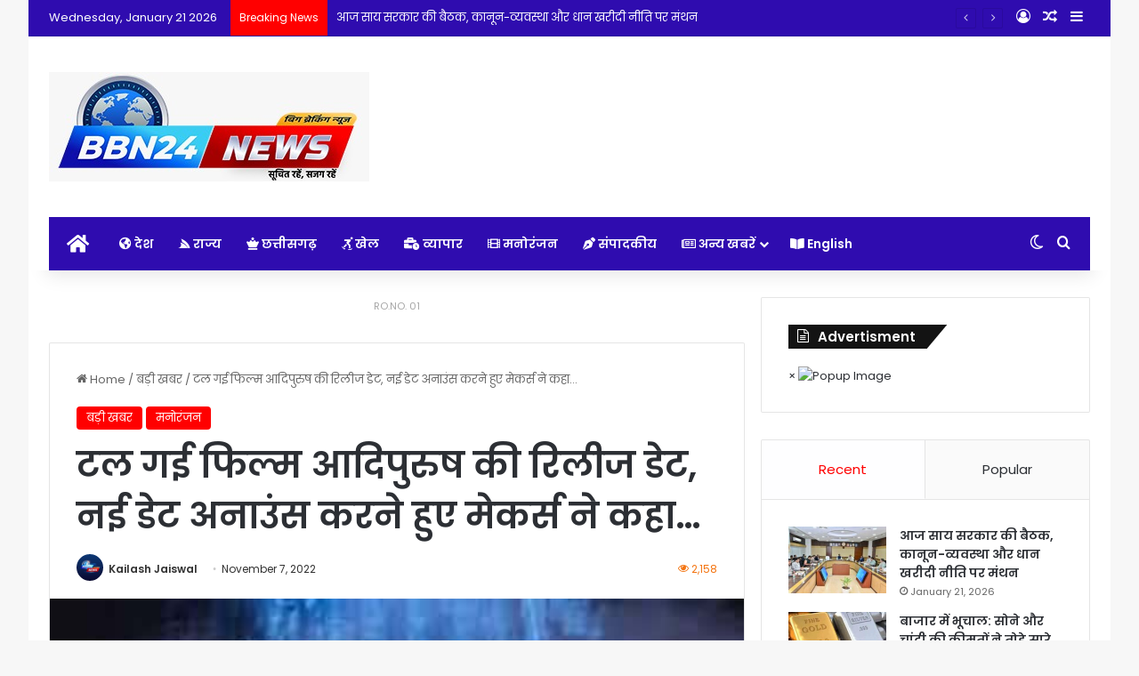

--- FILE ---
content_type: text/html; charset=UTF-8
request_url: https://bbn24news.com/while-announcing-the-release-date-of-the-postponed-film-adipurush-the-makers-said/
body_size: 40580
content:
<!DOCTYPE html>
<html lang="en-US" class="" data-skin="light" prefix="og: https://ogp.me/ns#">
<head>
	<meta charset="UTF-8" />
	<link rel="profile" href="https://gmpg.org/xfn/11" />
	
<meta http-equiv='x-dns-prefetch-control' content='on'>
<link rel='dns-prefetch' href='//cdnjs.cloudflare.com' />
<link rel='dns-prefetch' href='//ajax.googleapis.com' />
<link rel='dns-prefetch' href='//fonts.googleapis.com' />
<link rel='dns-prefetch' href='//fonts.gstatic.com' />
<link rel='dns-prefetch' href='//s.gravatar.com' />
<link rel='dns-prefetch' href='//www.google-analytics.com' />
<link rel='preload' as='script' href='https://ajax.googleapis.com/ajax/libs/webfont/1/webfont.js'>
	<style>img:is([sizes="auto" i], [sizes^="auto," i]) { contain-intrinsic-size: 3000px 1500px }</style>
	
<!-- Search Engine Optimization by Rank Math - https://rankmath.com/ -->
<title>टल गई फिल्म आदिपुरुष की रिलीज डेट, नई डेट अनाउंस करने हुए मेकर्स ने कहा… -</title>
<meta name="robots" content="follow, index, max-snippet:-1, max-video-preview:-1, max-image-preview:large"/>
<link rel="canonical" href="https://bbn24news.com/while-announcing-the-release-date-of-the-postponed-film-adipurush-the-makers-said/" />
<meta property="og:locale" content="en_US" />
<meta property="og:type" content="article" />
<meta property="og:title" content="टल गई फिल्म आदिपुरुष की रिलीज डेट, नई डेट अनाउंस करने हुए मेकर्स ने कहा… -" />
<meta property="og:description" content="MUMBAI 7 नवम्बर 2022:&nbsp;जब से फिल्म आदिपुरुष (Adipurush) का ट्रेलर रिलीज हुआ है, तभी से फिल्म को लेकर कई तरह के हंगामे हो चुके हैं। जिसे देखने हुए अब मेकर्स ने फिल्म को लेकर बड़ा फैसला कर लिया है। आदिपुरुष (Adipurush) के डायरेक्टर ओम राउत ने सोमवार की सुबह फिल्म की रिलीज को टालने का &hellip;" />
<meta property="og:url" content="https://bbn24news.com/while-announcing-the-release-date-of-the-postponed-film-adipurush-the-makers-said/" />
<meta property="og:site_name" content="BBN24 News" />
<meta property="article:author" content="https://www.facebook.com/profile.php?id=100064088020808" />
<meta property="article:section" content="बड़ी खबर" />
<meta property="og:updated_time" content="2022-11-07T09:40:56+05:30" />
<meta property="og:image" content="https://bbn24news.com/wp-content/uploads/2022/11/15.jpg" />
<meta property="og:image:secure_url" content="https://bbn24news.com/wp-content/uploads/2022/11/15.jpg" />
<meta property="og:image:width" content="600" />
<meta property="og:image:height" content="336" />
<meta property="og:image:alt" content="टल गई फिल्म आदिपुरुष की रिलीज डेट, नई डेट अनाउंस करने हुए मेकर्स ने कहा…" />
<meta property="og:image:type" content="image/jpeg" />
<meta property="article:published_time" content="2022-11-07T09:40:54+05:30" />
<meta property="article:modified_time" content="2022-11-07T09:40:56+05:30" />
<meta name="twitter:card" content="summary_large_image" />
<meta name="twitter:title" content="टल गई फिल्म आदिपुरुष की रिलीज डेट, नई डेट अनाउंस करने हुए मेकर्स ने कहा… -" />
<meta name="twitter:description" content="MUMBAI 7 नवम्बर 2022:&nbsp;जब से फिल्म आदिपुरुष (Adipurush) का ट्रेलर रिलीज हुआ है, तभी से फिल्म को लेकर कई तरह के हंगामे हो चुके हैं। जिसे देखने हुए अब मेकर्स ने फिल्म को लेकर बड़ा फैसला कर लिया है। आदिपुरुष (Adipurush) के डायरेक्टर ओम राउत ने सोमवार की सुबह फिल्म की रिलीज को टालने का &hellip;" />
<meta name="twitter:creator" content="@BBN24NEWSCG" />
<meta name="twitter:image" content="https://bbn24news.com/wp-content/uploads/2022/11/15.jpg" />
<meta name="twitter:label1" content="Written by" />
<meta name="twitter:data1" content="Kailash Jaiswal" />
<meta name="twitter:label2" content="Time to read" />
<meta name="twitter:data2" content="5 minutes" />
<script type="application/ld+json" class="rank-math-schema">{"@context":"https://schema.org","@graph":[{"@type":["NewsMediaOrganization","Organization"],"@id":"https://bbn24news.com/#organization","name":"BBN24 NEWS","url":"https://bbn24news.com","logo":{"@type":"ImageObject","@id":"https://bbn24news.com/#logo","url":"https://bbn24news.com/wp-content/uploads/2025/03/WhatsApp-Image-2024-10-26-at-9.16.24-PM.jpeg","contentUrl":"https://bbn24news.com/wp-content/uploads/2025/03/WhatsApp-Image-2024-10-26-at-9.16.24-PM.jpeg","caption":"BBN24 News","inLanguage":"en-US","width":"360","height":"123"}},{"@type":"WebSite","@id":"https://bbn24news.com/#website","url":"https://bbn24news.com","name":"BBN24 News","alternateName":"bbn24news","publisher":{"@id":"https://bbn24news.com/#organization"},"inLanguage":"en-US"},{"@type":"ImageObject","@id":"https://bbn24news.com/wp-content/uploads/2022/11/15.jpg","url":"https://bbn24news.com/wp-content/uploads/2022/11/15.jpg","width":"600","height":"336","inLanguage":"en-US"},{"@type":"BreadcrumbList","@id":"https://bbn24news.com/while-announcing-the-release-date-of-the-postponed-film-adipurush-the-makers-said/#breadcrumb","itemListElement":[{"@type":"ListItem","position":"1","item":{"@id":"https://bbn24news.com","name":"Home"}},{"@type":"ListItem","position":"2","item":{"@id":"https://bbn24news.com/while-announcing-the-release-date-of-the-postponed-film-adipurush-the-makers-said/","name":"\u091f\u0932 \u0917\u0908 \u092b\u093f\u0932\u094d\u092e \u0906\u0926\u093f\u092a\u0941\u0930\u0941\u0937 \u0915\u0940 \u0930\u093f\u0932\u0940\u091c \u0921\u0947\u091f, \u0928\u0908 \u0921\u0947\u091f \u0905\u0928\u093e\u0909\u0902\u0938 \u0915\u0930\u0928\u0947 \u0939\u0941\u090f \u092e\u0947\u0915\u0930\u094d\u0938 \u0928\u0947 \u0915\u0939\u093e\u2026"}}]},{"@type":"WebPage","@id":"https://bbn24news.com/while-announcing-the-release-date-of-the-postponed-film-adipurush-the-makers-said/#webpage","url":"https://bbn24news.com/while-announcing-the-release-date-of-the-postponed-film-adipurush-the-makers-said/","name":"\u091f\u0932 \u0917\u0908 \u092b\u093f\u0932\u094d\u092e \u0906\u0926\u093f\u092a\u0941\u0930\u0941\u0937 \u0915\u0940 \u0930\u093f\u0932\u0940\u091c \u0921\u0947\u091f, \u0928\u0908 \u0921\u0947\u091f \u0905\u0928\u093e\u0909\u0902\u0938 \u0915\u0930\u0928\u0947 \u0939\u0941\u090f \u092e\u0947\u0915\u0930\u094d\u0938 \u0928\u0947 \u0915\u0939\u093e\u2026 -","datePublished":"2022-11-07T09:40:54+05:30","dateModified":"2022-11-07T09:40:56+05:30","isPartOf":{"@id":"https://bbn24news.com/#website"},"primaryImageOfPage":{"@id":"https://bbn24news.com/wp-content/uploads/2022/11/15.jpg"},"inLanguage":"en-US","breadcrumb":{"@id":"https://bbn24news.com/while-announcing-the-release-date-of-the-postponed-film-adipurush-the-makers-said/#breadcrumb"}},{"@type":"Person","@id":"https://bbn24news.com/author/kailash-jaiswal/","name":"Kailash Jaiswal","url":"https://bbn24news.com/author/kailash-jaiswal/","image":{"@type":"ImageObject","@id":"https://bbn24news.com/wp-content/uploads/2024/07/logo-96x96.jpg","url":"https://bbn24news.com/wp-content/uploads/2024/07/logo-96x96.jpg","caption":"Kailash Jaiswal","inLanguage":"en-US"},"sameAs":["https://bbn24news.com","https://www.facebook.com/profile.php?id=100064088020808","https://twitter.com/BBN24NEWSCG"],"worksFor":{"@id":"https://bbn24news.com/#organization"}},{"@type":"NewsArticle","headline":"\u091f\u0932 \u0917\u0908 \u092b\u093f\u0932\u094d\u092e \u0906\u0926\u093f\u092a\u0941\u0930\u0941\u0937 \u0915\u0940 \u0930\u093f\u0932\u0940\u091c \u0921\u0947\u091f, \u0928\u0908 \u0921\u0947\u091f \u0905\u0928\u093e\u0909\u0902\u0938 \u0915\u0930\u0928\u0947 \u0939\u0941\u090f \u092e\u0947\u0915\u0930\u094d\u0938 \u0928\u0947 \u0915\u0939\u093e\u2026 -","datePublished":"2022-11-07T09:40:54+05:30","dateModified":"2022-11-07T09:40:56+05:30","author":{"@id":"https://bbn24news.com/author/kailash-jaiswal/","name":"Kailash Jaiswal"},"publisher":{"@id":"https://bbn24news.com/#organization"},"description":"MUMBAI 7 \u0928\u0935\u092e\u094d\u092c\u0930 2022:&nbsp;\u091c\u092c \u0938\u0947 \u092b\u093f\u0932\u094d\u092e \u0906\u0926\u093f\u092a\u0941\u0930\u0941\u0937 (Adipurush) \u0915\u093e \u091f\u094d\u0930\u0947\u0932\u0930 \u0930\u093f\u0932\u0940\u091c \u0939\u0941\u0906 \u0939\u0948, \u0924\u092d\u0940 \u0938\u0947 \u092b\u093f\u0932\u094d\u092e \u0915\u094b \u0932\u0947\u0915\u0930 \u0915\u0908 \u0924\u0930\u0939 \u0915\u0947 \u0939\u0902\u0917\u093e\u092e\u0947 \u0939\u094b \u091a\u0941\u0915\u0947 \u0939\u0948\u0902\u0964 \u091c\u093f\u0938\u0947 \u0926\u0947\u0916\u0928\u0947 \u0939\u0941\u090f \u0905\u092c \u092e\u0947\u0915\u0930\u094d\u0938 \u0928\u0947 \u092b\u093f\u0932\u094d\u092e \u0915\u094b \u0932\u0947\u0915\u0930 \u092c\u0921\u093c\u093e \u092b\u0948\u0938\u0932\u093e \u0915\u0930 \u0932\u093f\u092f\u093e \u0939\u0948\u0964 \u0906\u0926\u093f\u092a\u0941\u0930\u0941\u0937 (Adipurush) \u0915\u0947 \u0921\u093e\u092f\u0930\u0947\u0915\u094d\u091f\u0930 \u0913\u092e \u0930\u093e\u0909\u0924 \u0928\u0947 \u0938\u094b\u092e\u0935\u093e\u0930 \u0915\u0940 \u0938\u0941\u092c\u0939 \u092b\u093f\u0932\u094d\u092e \u0915\u0940 \u0930\u093f\u0932\u0940\u091c \u0915\u094b \u091f\u093e\u0932\u0928\u0947 \u0915\u093e \u0905\u0928\u093e\u0909\u0902\u0938 \u0915\u0930 \u0926\u093f\u092f\u093e \u0939\u0948\u0964 \u0905\u092c \u092f\u0947 \u092b\u093f\u0932\u094d\u092e 16 \u091c\u0942\u0928 2023 \u092e\u0947\u0902 \u0930\u093f\u0932\u0940\u091c \u0915\u0940 \u091c\u093e\u090f\u0917\u0940\u0964","name":"\u091f\u0932 \u0917\u0908 \u092b\u093f\u0932\u094d\u092e \u0906\u0926\u093f\u092a\u0941\u0930\u0941\u0937 \u0915\u0940 \u0930\u093f\u0932\u0940\u091c \u0921\u0947\u091f, \u0928\u0908 \u0921\u0947\u091f \u0905\u0928\u093e\u0909\u0902\u0938 \u0915\u0930\u0928\u0947 \u0939\u0941\u090f \u092e\u0947\u0915\u0930\u094d\u0938 \u0928\u0947 \u0915\u0939\u093e\u2026 -","@id":"https://bbn24news.com/while-announcing-the-release-date-of-the-postponed-film-adipurush-the-makers-said/#richSnippet","isPartOf":{"@id":"https://bbn24news.com/while-announcing-the-release-date-of-the-postponed-film-adipurush-the-makers-said/#webpage"},"image":{"@id":"https://bbn24news.com/wp-content/uploads/2022/11/15.jpg"},"inLanguage":"en-US","mainEntityOfPage":{"@id":"https://bbn24news.com/while-announcing-the-release-date-of-the-postponed-film-adipurush-the-makers-said/#webpage"}}]}</script>
<!-- /Rank Math WordPress SEO plugin -->

<link rel='dns-prefetch' href='//www.googletagmanager.com' />
<link rel='dns-prefetch' href='//samvad.cg.nic.in' />
<link rel="alternate" type="application/rss+xml" title=" &raquo; Feed" href="https://bbn24news.com/feed/" />
<link rel="alternate" type="application/rss+xml" title=" &raquo; Comments Feed" href="https://bbn24news.com/comments/feed/" />
		<script type="text/javascript">
			try {
				if( 'undefined' != typeof localStorage ){
					var tieSkin = localStorage.getItem('tie-skin');
				}

				
				var html = document.getElementsByTagName('html')[0].classList,
						htmlSkin = 'light';

				if( html.contains('dark-skin') ){
					htmlSkin = 'dark';
				}

				if( tieSkin != null && tieSkin != htmlSkin ){
					html.add('tie-skin-inverted');
					var tieSkinInverted = true;
				}

				if( tieSkin == 'dark' ){
					html.add('dark-skin');
				}
				else if( tieSkin == 'light' ){
					html.remove( 'dark-skin' );
				}
				
			} catch(e) { console.log( e ) }

		</script>
		<link rel="alternate" type="application/rss+xml" title=" &raquo; टल गई फिल्म आदिपुरुष की रिलीज डेट, नई डेट अनाउंस करने हुए मेकर्स ने कहा… Comments Feed" href="https://bbn24news.com/while-announcing-the-release-date-of-the-postponed-film-adipurush-the-makers-said/feed/" />

		<style type="text/css">
			:root{				
			--tie-preset-gradient-1: linear-gradient(135deg, rgba(6, 147, 227, 1) 0%, rgb(155, 81, 224) 100%);
			--tie-preset-gradient-2: linear-gradient(135deg, rgb(122, 220, 180) 0%, rgb(0, 208, 130) 100%);
			--tie-preset-gradient-3: linear-gradient(135deg, rgba(252, 185, 0, 1) 0%, rgba(255, 105, 0, 1) 100%);
			--tie-preset-gradient-4: linear-gradient(135deg, rgba(255, 105, 0, 1) 0%, rgb(207, 46, 46) 100%);
			--tie-preset-gradient-5: linear-gradient(135deg, rgb(238, 238, 238) 0%, rgb(169, 184, 195) 100%);
			--tie-preset-gradient-6: linear-gradient(135deg, rgb(74, 234, 220) 0%, rgb(151, 120, 209) 20%, rgb(207, 42, 186) 40%, rgb(238, 44, 130) 60%, rgb(251, 105, 98) 80%, rgb(254, 248, 76) 100%);
			--tie-preset-gradient-7: linear-gradient(135deg, rgb(255, 206, 236) 0%, rgb(152, 150, 240) 100%);
			--tie-preset-gradient-8: linear-gradient(135deg, rgb(254, 205, 165) 0%, rgb(254, 45, 45) 50%, rgb(107, 0, 62) 100%);
			--tie-preset-gradient-9: linear-gradient(135deg, rgb(255, 203, 112) 0%, rgb(199, 81, 192) 50%, rgb(65, 88, 208) 100%);
			--tie-preset-gradient-10: linear-gradient(135deg, rgb(255, 245, 203) 0%, rgb(182, 227, 212) 50%, rgb(51, 167, 181) 100%);
			--tie-preset-gradient-11: linear-gradient(135deg, rgb(202, 248, 128) 0%, rgb(113, 206, 126) 100%);
			--tie-preset-gradient-12: linear-gradient(135deg, rgb(2, 3, 129) 0%, rgb(40, 116, 252) 100%);
			--tie-preset-gradient-13: linear-gradient(135deg, #4D34FA, #ad34fa);
			--tie-preset-gradient-14: linear-gradient(135deg, #0057FF, #31B5FF);
			--tie-preset-gradient-15: linear-gradient(135deg, #FF007A, #FF81BD);
			--tie-preset-gradient-16: linear-gradient(135deg, #14111E, #4B4462);
			--tie-preset-gradient-17: linear-gradient(135deg, #F32758, #FFC581);

			
					--main-nav-background: #1f2024;
					--main-nav-secondry-background: rgba(0,0,0,0.2);
					--main-nav-primary-color: #0088ff;
					--main-nav-contrast-primary-color: #FFFFFF;
					--main-nav-text-color: #FFFFFF;
					--main-nav-secondry-text-color: rgba(225,255,255,0.5);
					--main-nav-main-border-color: rgba(255,255,255,0.07);
					--main-nav-secondry-border-color: rgba(255,255,255,0.04);
				--tie-buttons-radius: 100px;
			}
		</style>
	<meta name="viewport" content="width=device-width, initial-scale=1.0" /><script type="text/javascript">
/* <![CDATA[ */
window._wpemojiSettings = {"baseUrl":"https:\/\/s.w.org\/images\/core\/emoji\/16.0.1\/72x72\/","ext":".png","svgUrl":"https:\/\/s.w.org\/images\/core\/emoji\/16.0.1\/svg\/","svgExt":".svg","source":{"concatemoji":"https:\/\/bbn24news.com\/wp-includes\/js\/wp-emoji-release.min.js?ver=6.8.3"}};
/*! This file is auto-generated */
!function(s,n){var o,i,e;function c(e){try{var t={supportTests:e,timestamp:(new Date).valueOf()};sessionStorage.setItem(o,JSON.stringify(t))}catch(e){}}function p(e,t,n){e.clearRect(0,0,e.canvas.width,e.canvas.height),e.fillText(t,0,0);var t=new Uint32Array(e.getImageData(0,0,e.canvas.width,e.canvas.height).data),a=(e.clearRect(0,0,e.canvas.width,e.canvas.height),e.fillText(n,0,0),new Uint32Array(e.getImageData(0,0,e.canvas.width,e.canvas.height).data));return t.every(function(e,t){return e===a[t]})}function u(e,t){e.clearRect(0,0,e.canvas.width,e.canvas.height),e.fillText(t,0,0);for(var n=e.getImageData(16,16,1,1),a=0;a<n.data.length;a++)if(0!==n.data[a])return!1;return!0}function f(e,t,n,a){switch(t){case"flag":return n(e,"\ud83c\udff3\ufe0f\u200d\u26a7\ufe0f","\ud83c\udff3\ufe0f\u200b\u26a7\ufe0f")?!1:!n(e,"\ud83c\udde8\ud83c\uddf6","\ud83c\udde8\u200b\ud83c\uddf6")&&!n(e,"\ud83c\udff4\udb40\udc67\udb40\udc62\udb40\udc65\udb40\udc6e\udb40\udc67\udb40\udc7f","\ud83c\udff4\u200b\udb40\udc67\u200b\udb40\udc62\u200b\udb40\udc65\u200b\udb40\udc6e\u200b\udb40\udc67\u200b\udb40\udc7f");case"emoji":return!a(e,"\ud83e\udedf")}return!1}function g(e,t,n,a){var r="undefined"!=typeof WorkerGlobalScope&&self instanceof WorkerGlobalScope?new OffscreenCanvas(300,150):s.createElement("canvas"),o=r.getContext("2d",{willReadFrequently:!0}),i=(o.textBaseline="top",o.font="600 32px Arial",{});return e.forEach(function(e){i[e]=t(o,e,n,a)}),i}function t(e){var t=s.createElement("script");t.src=e,t.defer=!0,s.head.appendChild(t)}"undefined"!=typeof Promise&&(o="wpEmojiSettingsSupports",i=["flag","emoji"],n.supports={everything:!0,everythingExceptFlag:!0},e=new Promise(function(e){s.addEventListener("DOMContentLoaded",e,{once:!0})}),new Promise(function(t){var n=function(){try{var e=JSON.parse(sessionStorage.getItem(o));if("object"==typeof e&&"number"==typeof e.timestamp&&(new Date).valueOf()<e.timestamp+604800&&"object"==typeof e.supportTests)return e.supportTests}catch(e){}return null}();if(!n){if("undefined"!=typeof Worker&&"undefined"!=typeof OffscreenCanvas&&"undefined"!=typeof URL&&URL.createObjectURL&&"undefined"!=typeof Blob)try{var e="postMessage("+g.toString()+"("+[JSON.stringify(i),f.toString(),p.toString(),u.toString()].join(",")+"));",a=new Blob([e],{type:"text/javascript"}),r=new Worker(URL.createObjectURL(a),{name:"wpTestEmojiSupports"});return void(r.onmessage=function(e){c(n=e.data),r.terminate(),t(n)})}catch(e){}c(n=g(i,f,p,u))}t(n)}).then(function(e){for(var t in e)n.supports[t]=e[t],n.supports.everything=n.supports.everything&&n.supports[t],"flag"!==t&&(n.supports.everythingExceptFlag=n.supports.everythingExceptFlag&&n.supports[t]);n.supports.everythingExceptFlag=n.supports.everythingExceptFlag&&!n.supports.flag,n.DOMReady=!1,n.readyCallback=function(){n.DOMReady=!0}}).then(function(){return e}).then(function(){var e;n.supports.everything||(n.readyCallback(),(e=n.source||{}).concatemoji?t(e.concatemoji):e.wpemoji&&e.twemoji&&(t(e.twemoji),t(e.wpemoji)))}))}((window,document),window._wpemojiSettings);
/* ]]> */
</script>

<style id='wp-emoji-styles-inline-css' type='text/css'>

	img.wp-smiley, img.emoji {
		display: inline !important;
		border: none !important;
		box-shadow: none !important;
		height: 1em !important;
		width: 1em !important;
		margin: 0 0.07em !important;
		vertical-align: -0.1em !important;
		background: none !important;
		padding: 0 !important;
	}
</style>
<link rel='stylesheet' id='wp-block-library-css' href='https://bbn24news.com/wp-includes/css/dist/block-library/style.min.css?ver=6.8.3' type='text/css' media='all' />
<style id='wp-block-library-theme-inline-css' type='text/css'>
.wp-block-audio :where(figcaption){color:#555;font-size:13px;text-align:center}.is-dark-theme .wp-block-audio :where(figcaption){color:#ffffffa6}.wp-block-audio{margin:0 0 1em}.wp-block-code{border:1px solid #ccc;border-radius:4px;font-family:Menlo,Consolas,monaco,monospace;padding:.8em 1em}.wp-block-embed :where(figcaption){color:#555;font-size:13px;text-align:center}.is-dark-theme .wp-block-embed :where(figcaption){color:#ffffffa6}.wp-block-embed{margin:0 0 1em}.blocks-gallery-caption{color:#555;font-size:13px;text-align:center}.is-dark-theme .blocks-gallery-caption{color:#ffffffa6}:root :where(.wp-block-image figcaption){color:#555;font-size:13px;text-align:center}.is-dark-theme :root :where(.wp-block-image figcaption){color:#ffffffa6}.wp-block-image{margin:0 0 1em}.wp-block-pullquote{border-bottom:4px solid;border-top:4px solid;color:currentColor;margin-bottom:1.75em}.wp-block-pullquote cite,.wp-block-pullquote footer,.wp-block-pullquote__citation{color:currentColor;font-size:.8125em;font-style:normal;text-transform:uppercase}.wp-block-quote{border-left:.25em solid;margin:0 0 1.75em;padding-left:1em}.wp-block-quote cite,.wp-block-quote footer{color:currentColor;font-size:.8125em;font-style:normal;position:relative}.wp-block-quote:where(.has-text-align-right){border-left:none;border-right:.25em solid;padding-left:0;padding-right:1em}.wp-block-quote:where(.has-text-align-center){border:none;padding-left:0}.wp-block-quote.is-large,.wp-block-quote.is-style-large,.wp-block-quote:where(.is-style-plain){border:none}.wp-block-search .wp-block-search__label{font-weight:700}.wp-block-search__button{border:1px solid #ccc;padding:.375em .625em}:where(.wp-block-group.has-background){padding:1.25em 2.375em}.wp-block-separator.has-css-opacity{opacity:.4}.wp-block-separator{border:none;border-bottom:2px solid;margin-left:auto;margin-right:auto}.wp-block-separator.has-alpha-channel-opacity{opacity:1}.wp-block-separator:not(.is-style-wide):not(.is-style-dots){width:100px}.wp-block-separator.has-background:not(.is-style-dots){border-bottom:none;height:1px}.wp-block-separator.has-background:not(.is-style-wide):not(.is-style-dots){height:2px}.wp-block-table{margin:0 0 1em}.wp-block-table td,.wp-block-table th{word-break:normal}.wp-block-table :where(figcaption){color:#555;font-size:13px;text-align:center}.is-dark-theme .wp-block-table :where(figcaption){color:#ffffffa6}.wp-block-video :where(figcaption){color:#555;font-size:13px;text-align:center}.is-dark-theme .wp-block-video :where(figcaption){color:#ffffffa6}.wp-block-video{margin:0 0 1em}:root :where(.wp-block-template-part.has-background){margin-bottom:0;margin-top:0;padding:1.25em 2.375em}
</style>
<style id='classic-theme-styles-inline-css' type='text/css'>
/*! This file is auto-generated */
.wp-block-button__link{color:#fff;background-color:#32373c;border-radius:9999px;box-shadow:none;text-decoration:none;padding:calc(.667em + 2px) calc(1.333em + 2px);font-size:1.125em}.wp-block-file__button{background:#32373c;color:#fff;text-decoration:none}
</style>
<style id='global-styles-inline-css' type='text/css'>
:root{--wp--preset--aspect-ratio--square: 1;--wp--preset--aspect-ratio--4-3: 4/3;--wp--preset--aspect-ratio--3-4: 3/4;--wp--preset--aspect-ratio--3-2: 3/2;--wp--preset--aspect-ratio--2-3: 2/3;--wp--preset--aspect-ratio--16-9: 16/9;--wp--preset--aspect-ratio--9-16: 9/16;--wp--preset--color--black: #000000;--wp--preset--color--cyan-bluish-gray: #abb8c3;--wp--preset--color--white: #ffffff;--wp--preset--color--pale-pink: #f78da7;--wp--preset--color--vivid-red: #cf2e2e;--wp--preset--color--luminous-vivid-orange: #ff6900;--wp--preset--color--luminous-vivid-amber: #fcb900;--wp--preset--color--light-green-cyan: #7bdcb5;--wp--preset--color--vivid-green-cyan: #00d084;--wp--preset--color--pale-cyan-blue: #8ed1fc;--wp--preset--color--vivid-cyan-blue: #0693e3;--wp--preset--color--vivid-purple: #9b51e0;--wp--preset--color--global-color: #ff0000;--wp--preset--gradient--vivid-cyan-blue-to-vivid-purple: linear-gradient(135deg,rgba(6,147,227,1) 0%,rgb(155,81,224) 100%);--wp--preset--gradient--light-green-cyan-to-vivid-green-cyan: linear-gradient(135deg,rgb(122,220,180) 0%,rgb(0,208,130) 100%);--wp--preset--gradient--luminous-vivid-amber-to-luminous-vivid-orange: linear-gradient(135deg,rgba(252,185,0,1) 0%,rgba(255,105,0,1) 100%);--wp--preset--gradient--luminous-vivid-orange-to-vivid-red: linear-gradient(135deg,rgba(255,105,0,1) 0%,rgb(207,46,46) 100%);--wp--preset--gradient--very-light-gray-to-cyan-bluish-gray: linear-gradient(135deg,rgb(238,238,238) 0%,rgb(169,184,195) 100%);--wp--preset--gradient--cool-to-warm-spectrum: linear-gradient(135deg,rgb(74,234,220) 0%,rgb(151,120,209) 20%,rgb(207,42,186) 40%,rgb(238,44,130) 60%,rgb(251,105,98) 80%,rgb(254,248,76) 100%);--wp--preset--gradient--blush-light-purple: linear-gradient(135deg,rgb(255,206,236) 0%,rgb(152,150,240) 100%);--wp--preset--gradient--blush-bordeaux: linear-gradient(135deg,rgb(254,205,165) 0%,rgb(254,45,45) 50%,rgb(107,0,62) 100%);--wp--preset--gradient--luminous-dusk: linear-gradient(135deg,rgb(255,203,112) 0%,rgb(199,81,192) 50%,rgb(65,88,208) 100%);--wp--preset--gradient--pale-ocean: linear-gradient(135deg,rgb(255,245,203) 0%,rgb(182,227,212) 50%,rgb(51,167,181) 100%);--wp--preset--gradient--electric-grass: linear-gradient(135deg,rgb(202,248,128) 0%,rgb(113,206,126) 100%);--wp--preset--gradient--midnight: linear-gradient(135deg,rgb(2,3,129) 0%,rgb(40,116,252) 100%);--wp--preset--font-size--small: 13px;--wp--preset--font-size--medium: 20px;--wp--preset--font-size--large: 36px;--wp--preset--font-size--x-large: 42px;--wp--preset--spacing--20: 0.44rem;--wp--preset--spacing--30: 0.67rem;--wp--preset--spacing--40: 1rem;--wp--preset--spacing--50: 1.5rem;--wp--preset--spacing--60: 2.25rem;--wp--preset--spacing--70: 3.38rem;--wp--preset--spacing--80: 5.06rem;--wp--preset--shadow--natural: 6px 6px 9px rgba(0, 0, 0, 0.2);--wp--preset--shadow--deep: 12px 12px 50px rgba(0, 0, 0, 0.4);--wp--preset--shadow--sharp: 6px 6px 0px rgba(0, 0, 0, 0.2);--wp--preset--shadow--outlined: 6px 6px 0px -3px rgba(255, 255, 255, 1), 6px 6px rgba(0, 0, 0, 1);--wp--preset--shadow--crisp: 6px 6px 0px rgba(0, 0, 0, 1);}:where(.is-layout-flex){gap: 0.5em;}:where(.is-layout-grid){gap: 0.5em;}body .is-layout-flex{display: flex;}.is-layout-flex{flex-wrap: wrap;align-items: center;}.is-layout-flex > :is(*, div){margin: 0;}body .is-layout-grid{display: grid;}.is-layout-grid > :is(*, div){margin: 0;}:where(.wp-block-columns.is-layout-flex){gap: 2em;}:where(.wp-block-columns.is-layout-grid){gap: 2em;}:where(.wp-block-post-template.is-layout-flex){gap: 1.25em;}:where(.wp-block-post-template.is-layout-grid){gap: 1.25em;}.has-black-color{color: var(--wp--preset--color--black) !important;}.has-cyan-bluish-gray-color{color: var(--wp--preset--color--cyan-bluish-gray) !important;}.has-white-color{color: var(--wp--preset--color--white) !important;}.has-pale-pink-color{color: var(--wp--preset--color--pale-pink) !important;}.has-vivid-red-color{color: var(--wp--preset--color--vivid-red) !important;}.has-luminous-vivid-orange-color{color: var(--wp--preset--color--luminous-vivid-orange) !important;}.has-luminous-vivid-amber-color{color: var(--wp--preset--color--luminous-vivid-amber) !important;}.has-light-green-cyan-color{color: var(--wp--preset--color--light-green-cyan) !important;}.has-vivid-green-cyan-color{color: var(--wp--preset--color--vivid-green-cyan) !important;}.has-pale-cyan-blue-color{color: var(--wp--preset--color--pale-cyan-blue) !important;}.has-vivid-cyan-blue-color{color: var(--wp--preset--color--vivid-cyan-blue) !important;}.has-vivid-purple-color{color: var(--wp--preset--color--vivid-purple) !important;}.has-black-background-color{background-color: var(--wp--preset--color--black) !important;}.has-cyan-bluish-gray-background-color{background-color: var(--wp--preset--color--cyan-bluish-gray) !important;}.has-white-background-color{background-color: var(--wp--preset--color--white) !important;}.has-pale-pink-background-color{background-color: var(--wp--preset--color--pale-pink) !important;}.has-vivid-red-background-color{background-color: var(--wp--preset--color--vivid-red) !important;}.has-luminous-vivid-orange-background-color{background-color: var(--wp--preset--color--luminous-vivid-orange) !important;}.has-luminous-vivid-amber-background-color{background-color: var(--wp--preset--color--luminous-vivid-amber) !important;}.has-light-green-cyan-background-color{background-color: var(--wp--preset--color--light-green-cyan) !important;}.has-vivid-green-cyan-background-color{background-color: var(--wp--preset--color--vivid-green-cyan) !important;}.has-pale-cyan-blue-background-color{background-color: var(--wp--preset--color--pale-cyan-blue) !important;}.has-vivid-cyan-blue-background-color{background-color: var(--wp--preset--color--vivid-cyan-blue) !important;}.has-vivid-purple-background-color{background-color: var(--wp--preset--color--vivid-purple) !important;}.has-black-border-color{border-color: var(--wp--preset--color--black) !important;}.has-cyan-bluish-gray-border-color{border-color: var(--wp--preset--color--cyan-bluish-gray) !important;}.has-white-border-color{border-color: var(--wp--preset--color--white) !important;}.has-pale-pink-border-color{border-color: var(--wp--preset--color--pale-pink) !important;}.has-vivid-red-border-color{border-color: var(--wp--preset--color--vivid-red) !important;}.has-luminous-vivid-orange-border-color{border-color: var(--wp--preset--color--luminous-vivid-orange) !important;}.has-luminous-vivid-amber-border-color{border-color: var(--wp--preset--color--luminous-vivid-amber) !important;}.has-light-green-cyan-border-color{border-color: var(--wp--preset--color--light-green-cyan) !important;}.has-vivid-green-cyan-border-color{border-color: var(--wp--preset--color--vivid-green-cyan) !important;}.has-pale-cyan-blue-border-color{border-color: var(--wp--preset--color--pale-cyan-blue) !important;}.has-vivid-cyan-blue-border-color{border-color: var(--wp--preset--color--vivid-cyan-blue) !important;}.has-vivid-purple-border-color{border-color: var(--wp--preset--color--vivid-purple) !important;}.has-vivid-cyan-blue-to-vivid-purple-gradient-background{background: var(--wp--preset--gradient--vivid-cyan-blue-to-vivid-purple) !important;}.has-light-green-cyan-to-vivid-green-cyan-gradient-background{background: var(--wp--preset--gradient--light-green-cyan-to-vivid-green-cyan) !important;}.has-luminous-vivid-amber-to-luminous-vivid-orange-gradient-background{background: var(--wp--preset--gradient--luminous-vivid-amber-to-luminous-vivid-orange) !important;}.has-luminous-vivid-orange-to-vivid-red-gradient-background{background: var(--wp--preset--gradient--luminous-vivid-orange-to-vivid-red) !important;}.has-very-light-gray-to-cyan-bluish-gray-gradient-background{background: var(--wp--preset--gradient--very-light-gray-to-cyan-bluish-gray) !important;}.has-cool-to-warm-spectrum-gradient-background{background: var(--wp--preset--gradient--cool-to-warm-spectrum) !important;}.has-blush-light-purple-gradient-background{background: var(--wp--preset--gradient--blush-light-purple) !important;}.has-blush-bordeaux-gradient-background{background: var(--wp--preset--gradient--blush-bordeaux) !important;}.has-luminous-dusk-gradient-background{background: var(--wp--preset--gradient--luminous-dusk) !important;}.has-pale-ocean-gradient-background{background: var(--wp--preset--gradient--pale-ocean) !important;}.has-electric-grass-gradient-background{background: var(--wp--preset--gradient--electric-grass) !important;}.has-midnight-gradient-background{background: var(--wp--preset--gradient--midnight) !important;}.has-small-font-size{font-size: var(--wp--preset--font-size--small) !important;}.has-medium-font-size{font-size: var(--wp--preset--font-size--medium) !important;}.has-large-font-size{font-size: var(--wp--preset--font-size--large) !important;}.has-x-large-font-size{font-size: var(--wp--preset--font-size--x-large) !important;}
:where(.wp-block-post-template.is-layout-flex){gap: 1.25em;}:where(.wp-block-post-template.is-layout-grid){gap: 1.25em;}
:where(.wp-block-columns.is-layout-flex){gap: 2em;}:where(.wp-block-columns.is-layout-grid){gap: 2em;}
:root :where(.wp-block-pullquote){font-size: 1.5em;line-height: 1.6;}
</style>
<link rel='stylesheet' id='contact-form-7-css' href='https://bbn24news.com/wp-content/plugins/contact-form-7/includes/css/styles.css?ver=6.1.3' type='text/css' media='all' />
<link rel='stylesheet' id='taqyeem-buttons-style-css' href='https://bbn24news.com/wp-content/plugins/taqyeem-buttons/assets/style.css?ver=6.8.3' type='text/css' media='all' />
<link rel='stylesheet' id='ad-carousel-style-1-css' href='https://samvad.cg.nic.in/displaypanel/assets/css/pretor.css?ver=6.8.3' type='text/css' media='all' />
<link rel='stylesheet' id='ad-carousel-style-2-css' href='https://samvad.cg.nic.in/displaypanel/assets/css/myad.css?ver=6.8.3' type='text/css' media='all' />
<link rel='stylesheet' id='login-with-ajax-css' href='https://bbn24news.com/wp-content/plugins/login-with-ajax/templates/login-with-ajax.min.css?ver=4.5.1' type='text/css' media='all' />
<link rel='stylesheet' id='meks_ess-main-css' href='https://bbn24news.com/wp-content/plugins/meks-easy-social-share/assets/css/main.css?ver=1.3' type='text/css' media='all' />
<link rel='stylesheet' id='tie-css-base-css' href='https://bbn24news.com/wp-content/themes/jannah/assets/css/base.min.css?ver=7.4.1' type='text/css' media='all' />
<link rel='stylesheet' id='tie-css-styles-css' href='https://bbn24news.com/wp-content/themes/jannah/assets/css/style.min.css?ver=7.4.1' type='text/css' media='all' />
<link rel='stylesheet' id='tie-css-widgets-css' href='https://bbn24news.com/wp-content/themes/jannah/assets/css/widgets.min.css?ver=7.4.1' type='text/css' media='all' />
<link rel='stylesheet' id='tie-css-helpers-css' href='https://bbn24news.com/wp-content/themes/jannah/assets/css/helpers.min.css?ver=7.4.1' type='text/css' media='all' />
<link rel='stylesheet' id='tie-fontawesome5-css' href='https://bbn24news.com/wp-content/themes/jannah/assets/css/fontawesome.css?ver=7.4.1' type='text/css' media='all' />
<link rel='stylesheet' id='tie-css-ilightbox-css' href='https://bbn24news.com/wp-content/themes/jannah/assets/ilightbox/dark-skin/skin.css?ver=7.4.1' type='text/css' media='all' />
<link rel='stylesheet' id='tie-css-shortcodes-css' href='https://bbn24news.com/wp-content/themes/jannah/assets/css/plugins/shortcodes.min.css?ver=7.4.1' type='text/css' media='all' />
<link rel='stylesheet' id='tie-css-single-css' href='https://bbn24news.com/wp-content/themes/jannah/assets/css/single.min.css?ver=7.4.1' type='text/css' media='all' />
<link rel='stylesheet' id='tie-css-print-css' href='https://bbn24news.com/wp-content/themes/jannah/assets/css/print.css?ver=7.4.1' type='text/css' media='print' />
<link rel='stylesheet' id='taqyeem-styles-css' href='https://bbn24news.com/wp-content/themes/jannah/assets/css/plugins/taqyeem.min.css?ver=7.4.1' type='text/css' media='all' />
<link rel='stylesheet' id='tie-theme-child-css-css' href='https://bbn24news.com/wp-content/themes/jannah-child/style.css?ver=6.8.3' type='text/css' media='all' />
<style id='tie-theme-child-css-inline-css' type='text/css'>
.wf-active body{font-family: 'Poppins';}.wf-active .logo-text,.wf-active h1,.wf-active h2,.wf-active h3,.wf-active h4,.wf-active h5,.wf-active h6,.wf-active .the-subtitle{font-family: 'Poppins';}.wf-active #main-nav .main-menu > ul > li > a{font-family: 'Poppins';}.wf-active blockquote p{font-family: 'Poppins';}#the-post .entry-content,#the-post .entry-content p{font-size: 18px;}:root:root{--brand-color: #ff0000;--dark-brand-color: #cd0000;--bright-color: #FFFFFF;--base-color: #2c2f34;}#reading-position-indicator{box-shadow: 0 0 10px rgba( 255,0,0,0.7);}:root:root{--brand-color: #ff0000;--dark-brand-color: #cd0000;--bright-color: #FFFFFF;--base-color: #2c2f34;}#reading-position-indicator{box-shadow: 0 0 10px rgba( 255,0,0,0.7);}#header-notification-bar{background: var( --tie-preset-gradient-13 );}#header-notification-bar{--tie-buttons-color: #FFFFFF;--tie-buttons-border-color: #FFFFFF;--tie-buttons-hover-color: #e1e1e1;--tie-buttons-hover-text: #000000;}#header-notification-bar{--tie-buttons-text: #000000;}#top-nav,#top-nav .sub-menu,#top-nav .comp-sub-menu,#top-nav .ticker-content,#top-nav .ticker-swipe,.top-nav-boxed #top-nav .topbar-wrapper,.top-nav-dark .top-menu ul,#autocomplete-suggestions.search-in-top-nav{background-color : #2f0caf;}#top-nav *,#autocomplete-suggestions.search-in-top-nav{border-color: rgba( #FFFFFF,0.08);}#top-nav .icon-basecloud-bg:after{color: #2f0caf;}#top-nav a:not(:hover),#top-nav input,#top-nav #search-submit,#top-nav .fa-spinner,#top-nav .dropdown-social-icons li a span,#top-nav .components > li .social-link:not(:hover) span,#autocomplete-suggestions.search-in-top-nav a{color: #ffffff;}#top-nav input::-moz-placeholder{color: #ffffff;}#top-nav input:-moz-placeholder{color: #ffffff;}#top-nav input:-ms-input-placeholder{color: #ffffff;}#top-nav input::-webkit-input-placeholder{color: #ffffff;}#top-nav,.search-in-top-nav{--tie-buttons-color: #ff0000;--tie-buttons-border-color: #ff0000;--tie-buttons-text: #FFFFFF;--tie-buttons-hover-color: #e10000;}#top-nav a:hover,#top-nav .menu li:hover > a,#top-nav .menu > .tie-current-menu > a,#top-nav .components > li:hover > a,#top-nav .components #search-submit:hover,#autocomplete-suggestions.search-in-top-nav .post-title a:hover{color: #ff0000;}#top-nav,#top-nav .comp-sub-menu,#top-nav .tie-weather-widget{color: #ffffff;}#autocomplete-suggestions.search-in-top-nav .post-meta,#autocomplete-suggestions.search-in-top-nav .post-meta a:not(:hover){color: rgba( 255,255,255,0.7 );}#top-nav .weather-icon .icon-cloud,#top-nav .weather-icon .icon-basecloud-bg,#top-nav .weather-icon .icon-cloud-behind{color: #ffffff !important;}#top-nav .breaking-title{color: #FFFFFF;}#top-nav .breaking-title:before{background-color: #ff0000;}#top-nav .breaking-news-nav li:hover{background-color: #ff0000;border-color: #ff0000;}.main-nav-boxed .main-nav.fixed-nav,#main-nav .main-menu-wrapper{background: #2f0caf;background: -webkit-linear-gradient(90deg,#2f0caf,#2f0caf );background: -moz-linear-gradient(90deg,#2f0caf,#2f0caf );background: -o-linear-gradient(90deg,#2f0caf,#2f0caf );background: linear-gradient(90deg,#2f0caf,#2f0caf );}#main-nav .main-menu-wrapper .icon-basecloud-bg:after{color: inherit !important;}#main-nav .main-menu-wrapper,#main-nav .menu-sub-content,#main-nav .comp-sub-menu,#main-nav ul.cats-vertical li a.is-active,#main-nav ul.cats-vertical li a:hover,#autocomplete-suggestions.search-in-main-nav{background-color: rgb(47,12,175);}#main-nav{border-width: 0;}#theme-header #main-nav:not(.fixed-nav){bottom: 0;}#main-nav .icon-basecloud-bg:after{color: rgb(47,12,175);}#autocomplete-suggestions.search-in-main-nav{border-color: rgba(255,255,255,0.07);}.main-nav-boxed #main-nav .main-menu-wrapper{border-width: 0;}#main-nav a:not(:hover),#main-nav a.social-link:not(:hover) span,#main-nav .dropdown-social-icons li a span,#autocomplete-suggestions.search-in-main-nav a{color: #ffffff;}#theme-header:not(.main-nav-boxed) #main-nav,.main-nav-boxed .main-menu-wrapper{border-right: 0 none !important;border-left : 0 none !important;border-top : 0 none !important;}#theme-header:not(.main-nav-boxed) #main-nav,.main-nav-boxed .main-menu-wrapper{border-right: 0 none !important;border-left : 0 none !important;border-bottom : 0 none !important;}.main-nav,.search-in-main-nav{--main-nav-primary-color: #ff0000;--tie-buttons-color: #ff0000;--tie-buttons-border-color: #ff0000;--tie-buttons-text: #FFFFFF;--tie-buttons-hover-color: #e10000;}#main-nav .mega-links-head:after,#main-nav .cats-horizontal a.is-active,#main-nav .cats-horizontal a:hover,#main-nav .spinner > div{background-color: #ff0000;}#main-nav .menu ul li:hover > a,#main-nav .menu ul li.current-menu-item:not(.mega-link-column) > a,#main-nav .components a:hover,#main-nav .components > li:hover > a,#main-nav #search-submit:hover,#main-nav .cats-vertical a.is-active,#main-nav .cats-vertical a:hover,#main-nav .mega-menu .post-meta a:hover,#main-nav .mega-menu .post-box-title a:hover,#autocomplete-suggestions.search-in-main-nav a:hover,#main-nav .spinner-circle:after{color: #ff0000;}#main-nav .menu > li.tie-current-menu > a,#main-nav .menu > li:hover > a,.theme-header #main-nav .mega-menu .cats-horizontal a.is-active,.theme-header #main-nav .mega-menu .cats-horizontal a:hover{color: #FFFFFF;}#main-nav .menu > li.tie-current-menu > a:before,#main-nav .menu > li:hover > a:before{border-top-color: #FFFFFF;}#footer{background-color: #252525;}#site-info{background-color: #2f0caf;}#background-stream-cover{background-image: url( Advertisement Carousel × );background-repeat: repeat;background-size: initial; background-attachment: fixed;background-position: center bottom;}#footer .posts-list-counter .posts-list-items li.widget-post-list:before{border-color: #252525;}#footer .timeline-widget a .date:before{border-color: rgba(37,37,37,0.8);}#footer .footer-boxed-widget-area,#footer textarea,#footer input:not([type=submit]),#footer select,#footer code,#footer kbd,#footer pre,#footer samp,#footer .show-more-button,#footer .slider-links .tie-slider-nav span,#footer #wp-calendar,#footer #wp-calendar tbody td,#footer #wp-calendar thead th,#footer .widget.buddypress .item-options a{border-color: rgba(255,255,255,0.1);}#footer .social-statistics-widget .white-bg li.social-icons-item a,#footer .widget_tag_cloud .tagcloud a,#footer .latest-tweets-widget .slider-links .tie-slider-nav span,#footer .widget_layered_nav_filters a{border-color: rgba(255,255,255,0.1);}#footer .social-statistics-widget .white-bg li:before{background: rgba(255,255,255,0.1);}.site-footer #wp-calendar tbody td{background: rgba(255,255,255,0.02);}#footer .white-bg .social-icons-item a span.followers span,#footer .circle-three-cols .social-icons-item a .followers-num,#footer .circle-three-cols .social-icons-item a .followers-name{color: rgba(255,255,255,0.8);}#footer .timeline-widget ul:before,#footer .timeline-widget a:not(:hover) .date:before{background-color: #070707;}#tie-body #footer .widget-title::before,#tie-body #footer .widget-title::after{background-color: #ff0000;}#footer .widget-title,#footer .widget-title a:not(:hover){color: #ffffff;}#footer,#footer textarea,#footer input:not([type='submit']),#footer select,#footer #wp-calendar tbody,#footer .tie-slider-nav li span:not(:hover),#footer .widget_categories li a:before,#footer .widget_product_categories li a:before,#footer .widget_layered_nav li a:before,#footer .widget_archive li a:before,#footer .widget_nav_menu li a:before,#footer .widget_meta li a:before,#footer .widget_pages li a:before,#footer .widget_recent_entries li a:before,#footer .widget_display_forums li a:before,#footer .widget_display_views li a:before,#footer .widget_rss li a:before,#footer .widget_display_stats dt:before,#footer .subscribe-widget-content h3,#footer .about-author .social-icons a:not(:hover) span{color: #aaaaaa;}#footer post-widget-body .meta-item,#footer .post-meta,#footer .stream-title,#footer.dark-skin .timeline-widget .date,#footer .wp-caption .wp-caption-text,#footer .rss-date{color: rgba(170,170,170,0.7);}#footer input::-moz-placeholder{color: #aaaaaa;}#footer input:-moz-placeholder{color: #aaaaaa;}#footer input:-ms-input-placeholder{color: #aaaaaa;}#footer input::-webkit-input-placeholder{color: #aaaaaa;}#footer .site-info a:not(:hover){color: #ff6e00;}#footer .site-info a:hover{color: #ff0000;}.meta-views.meta-item .tie-icon-fire:before{content: "\f06e" !important;}
</style>
<script type="text/javascript" src="https://bbn24news.com/wp-includes/js/jquery/jquery.min.js?ver=3.7.1" id="jquery-core-js"></script>
<script type="text/javascript" src="https://bbn24news.com/wp-includes/js/jquery/jquery-migrate.min.js?ver=3.4.1" id="jquery-migrate-js"></script>
<script type="text/javascript" id="login-with-ajax-js-extra">
/* <![CDATA[ */
var LWA = {"ajaxurl":"https:\/\/bbn24news.com\/wp-admin\/admin-ajax.php","off":""};
/* ]]> */
</script>
<script type="text/javascript" src="https://bbn24news.com/wp-content/plugins/login-with-ajax/templates/login-with-ajax.min.js?ver=4.5.1" id="login-with-ajax-js"></script>

<!-- Google tag (gtag.js) snippet added by Site Kit -->
<!-- Google Analytics snippet added by Site Kit -->
<script type="text/javascript" src="https://www.googletagmanager.com/gtag/js?id=GT-NNVD7F8" id="google_gtagjs-js" async></script>
<script type="text/javascript" id="google_gtagjs-js-after">
/* <![CDATA[ */
window.dataLayer = window.dataLayer || [];function gtag(){dataLayer.push(arguments);}
gtag("set","linker",{"domains":["bbn24news.com"]});
gtag("js", new Date());
gtag("set", "developer_id.dZTNiMT", true);
gtag("config", "GT-NNVD7F8", {"googlesitekit_post_type":"post","googlesitekit_post_author":"Kailash Jaiswal","googlesitekit_post_date":"20221107"});
 window._googlesitekit = window._googlesitekit || {}; window._googlesitekit.throttledEvents = []; window._googlesitekit.gtagEvent = (name, data) => { var key = JSON.stringify( { name, data } ); if ( !! window._googlesitekit.throttledEvents[ key ] ) { return; } window._googlesitekit.throttledEvents[ key ] = true; setTimeout( () => { delete window._googlesitekit.throttledEvents[ key ]; }, 5 ); gtag( "event", name, { ...data, event_source: "site-kit" } ); }; 
/* ]]> */
</script>
<link rel="https://api.w.org/" href="https://bbn24news.com/wp-json/" /><link rel="alternate" title="JSON" type="application/json" href="https://bbn24news.com/wp-json/wp/v2/posts/1429" /><link rel="EditURI" type="application/rsd+xml" title="RSD" href="https://bbn24news.com/xmlrpc.php?rsd" />
<meta name="generator" content="WordPress 6.8.3" />
<link rel='shortlink' href='https://bbn24news.com/?p=1429' />
<link rel="alternate" title="oEmbed (JSON)" type="application/json+oembed" href="https://bbn24news.com/wp-json/oembed/1.0/embed?url=https%3A%2F%2Fbbn24news.com%2Fwhile-announcing-the-release-date-of-the-postponed-film-adipurush-the-makers-said%2F" />
<link rel="alternate" title="oEmbed (XML)" type="text/xml+oembed" href="https://bbn24news.com/wp-json/oembed/1.0/embed?url=https%3A%2F%2Fbbn24news.com%2Fwhile-announcing-the-release-date-of-the-postponed-film-adipurush-the-makers-said%2F&#038;format=xml" />
<meta name="generator" content="Site Kit by Google 1.170.0" /><script type='text/javascript'>
/* <![CDATA[ */
var taqyeem = {"ajaxurl":"https://bbn24news.com/wp-admin/admin-ajax.php" , "your_rating":"Your Rating:"};
/* ]]> */
</script>

<meta http-equiv="X-UA-Compatible" content="IE=edge">
<link rel="icon" href="https://bbn24news.com/wp-content/uploads/2024/10/cropped-Logo-32x32.jpeg" sizes="32x32" />
<link rel="icon" href="https://bbn24news.com/wp-content/uploads/2024/10/cropped-Logo-192x192.jpeg" sizes="192x192" />
<link rel="apple-touch-icon" href="https://bbn24news.com/wp-content/uploads/2024/10/cropped-Logo-180x180.jpeg" />
<meta name="msapplication-TileImage" content="https://bbn24news.com/wp-content/uploads/2024/10/cropped-Logo-270x270.jpeg" />
</head>

<body id="tie-body" class="wp-singular post-template-default single single-post postid-1429 single-format-standard wp-custom-logo wp-theme-jannah wp-child-theme-jannah-child tie-no-js boxed-layout block-head-4 block-head-6 magazine1 is-thumb-overlay-disabled is-desktop is-header-layout-3 sidebar-right has-sidebar post-layout-1 narrow-title-narrow-media has-mobile-share">



<div class="background-overlay">

	<div id="tie-container" class="site tie-container">

		<a id="background-stream-cover" href="" target="_blank" rel="nofollow noopener"></a>
		<div id="tie-wrapper">

			<div class="stream-item stream-item-above-header"></div>
<header id="theme-header" class="theme-header header-layout-3 main-nav-dark main-nav-default-dark main-nav-below main-nav-boxed no-stream-item top-nav-active top-nav-light top-nav-default-light top-nav-above has-shadow has-normal-width-logo has-custom-sticky-logo mobile-header-centered">
	
<nav id="top-nav"  class="has-date-breaking-components top-nav header-nav has-breaking-news" aria-label="Secondary Navigation">
	<div class="container">
		<div class="topbar-wrapper">

			
					<div class="topbar-today-date">
						Wednesday, January 21 2026					</div>
					
			<div class="tie-alignleft">
				
<div class="breaking controls-is-active">

	<span class="breaking-title">
		<span class="tie-icon-bolt breaking-icon" aria-hidden="true"></span>
		<span class="breaking-title-text">Breaking News</span>
	</span>

	<ul id="breaking-news-in-header" class="breaking-news" data-type="reveal" data-arrows="true">

		
							<li class="news-item">
								<a href="https://bbn24news.com/government-meeting-today-evening-to-brainstorm-on-law-and-order-and-paddy-procurement-policy/">आज साय सरकार की बैठक, कानून-व्यवस्था और धान खरीदी नीति पर मंथन</a>
							</li>

							
							<li class="news-item">
								<a href="https://bbn24news.com/earthquake-in-the-market-gold-and-silver-prices-broke-all-records/">बाजार में भूचाल: सोने और चांदी की कीमतों ने तोड़े सारे रिकॉर्ड</a>
							</li>

							
							<li class="news-item">
								<a href="https://bbn24news.com/yellow-clothes-veena-tune-and-reverence-how-basant-panchami-is-celebrated-in-india/">पीले वस्त्र, वीणा की धुन और श्रद्धा: भारत में कैसे मनाई जाती है बसंत पंचमी</a>
							</li>

							
							<li class="news-item">
								<a href="https://bbn24news.com/legal-stir-increases-in-cg-liquor-scam-eow-acb-challenges-chaitanya-baghels-bail-in-supreme-court/">CG Liquor Scam में बढ़ी कानूनी हलचल, चैतन्य बघेल की जमानत को EOW-ACB ने सुप्रीम कोर्ट में दी चुनौती</a>
							</li>

							
							<li class="news-item">
								<a href="https://bbn24news.com/demolish-the-house-in-bijapur-and-give-the-land-to-the-contractor-mla-vikram-mandavis-sharp-attack-on-bjps-double-engine-policy/">बीजापुर में घर तोड़ो, ठेकेदार को जमीन दो – BJP की डबल इंजन नीति पर विधायक विक्रम मंडावी का तीखा हमला</a>
							</li>

							
							<li class="news-item">
								<a href="https://bbn24news.com/from-space-drama-to-thriller-full-package-of-entertainment-on-ott-this-week/">स्पेस ड्रामा से लेकर थ्रिलर तक, ओटीटी पर इस हफ्ते एंटरटेनमेंट का फुल पैकेज</a>
							</li>

							
							<li class="news-item">
								<a href="https://bbn24news.com/28680-2/">झारखंड स्कूल बस हादसे में 10 मृतकों के शव पिपरसोत पहुंचे, गांव में मातम</a>
							</li>

							
							<li class="news-item">
								<a href="https://bbn24news.com/big-success-in-the-interest-of-farmers-chhattisgarh-becomes-number-one-in-crop-insurance-scheme/">किसानों के हित में बड़ी सफलता, फसल बीमा योजना में छत्तीसगढ़ बना नंबर वन</a>
							</li>

							
							<li class="news-item">
								<a href="https://bbn24news.com/rail-network-affected-in-chhattisgarh-break-on-14-trains-in-the-last-week-of-january/">छत्तीसगढ़ में रेल नेटवर्क प्रभावित, जनवरी के आखिरी सप्ताह 14 ट्रेनों पर ब्रेक</a>
							</li>

							
							<li class="news-item">
								<a href="https://bbn24news.com/drinking-black-cardamom-water-every-morning-will-give-many-benefits-from-digestion-to-immunity/">रोज़ सुबह काली इलायची का पानी: पाचन से लेकर इम्यूनिटी तक देगा कई लाभ</a>
							</li>

							
	</ul>
</div><!-- #breaking /-->
			</div><!-- .tie-alignleft /-->

			<div class="tie-alignright">
				<ul class="components">
	
		<li class=" popup-login-icon menu-item custom-menu-link">
			<a href="#" class="lgoin-btn tie-popup-trigger">
				<span class="tie-icon-author" aria-hidden="true"></span>
				<span class="screen-reader-text">Log In</span>			</a>
		</li>

				<li class="random-post-icon menu-item custom-menu-link">
		<a href="/while-announcing-the-release-date-of-the-postponed-film-adipurush-the-makers-said/?random-post=1" class="random-post" title="Random Article" rel="nofollow">
			<span class="tie-icon-random" aria-hidden="true"></span>
			<span class="screen-reader-text">Random Article</span>
		</a>
	</li>
		<li class="side-aside-nav-icon menu-item custom-menu-link">
		<a href="#">
			<span class="tie-icon-navicon" aria-hidden="true"></span>
			<span class="screen-reader-text">Sidebar</span>
		</a>
	</li>
	</ul><!-- Components -->			</div><!-- .tie-alignright /-->

		</div><!-- .topbar-wrapper /-->
	</div><!-- .container /-->
</nav><!-- #top-nav /-->

<div class="container header-container">
	<div class="tie-row logo-row">

		
		<div class="logo-wrapper">
			<div class="tie-col-md-4 logo-container clearfix">
				<div id="mobile-header-components-area_1" class="mobile-header-components"><ul class="components"><li class="mobile-component_menu custom-menu-link"><a href="#" id="mobile-menu-icon" class=""><span class="tie-mobile-menu-icon nav-icon is-layout-4"></span><span class="screen-reader-text">Menu</span></a></li></ul></div>
		<div id="logo" class="image-logo" >

			
			<a title="" href="https://bbn24news.com/">
				
				<picture id="tie-logo-default" class="tie-logo-default tie-logo-picture">
					
					<source class="tie-logo-source-default tie-logo-source" srcset="https://bbn24news.com/wp-content/uploads/2025/03/WhatsApp-Image-2024-10-26-at-9.16.24-PM.jpeg">
					<img class="tie-logo-img-default tie-logo-img" src="https://bbn24news.com/wp-content/uploads/2025/03/WhatsApp-Image-2024-10-26-at-9.16.24-PM.jpeg" alt="" width="360" height="123" style="max-height:123px; width: auto;" />
				</picture>
			
					<picture id="tie-logo-inverted" class="tie-logo-inverted tie-logo-picture">
						
						<source class="tie-logo-source-inverted tie-logo-source" id="tie-logo-inverted-source" srcset="https://bbn24news.com/wp-content/uploads/2025/03/WhatsApp-Image-2024-10-26-at-9.16.24-PM.jpeg">
						<img class="tie-logo-img-inverted tie-logo-img" loading="lazy" id="tie-logo-inverted-img" src="https://bbn24news.com/wp-content/uploads/2025/03/WhatsApp-Image-2024-10-26-at-9.16.24-PM.jpeg" alt="" width="360" height="123" style="max-height:123px; width: auto;" />
					</picture>
							</a>

			
		</div><!-- #logo /-->

		<div id="mobile-header-components-area_2" class="mobile-header-components"><ul class="components"><li class="mobile-component_search custom-menu-link">
				<a href="#" class="tie-search-trigger-mobile">
					<span class="tie-icon-search tie-search-icon" aria-hidden="true"></span>
					<span class="screen-reader-text">Search for</span>
				</a>
			</li> <li class="mobile-component_skin custom-menu-link">
				<a href="#" class="change-skin" title="Switch skin">
					<span class="tie-icon-moon change-skin-icon" aria-hidden="true"></span>
					<span class="screen-reader-text">Switch skin</span>
				</a>
			</li></ul></div>			</div><!-- .tie-col /-->
		</div><!-- .logo-wrapper /-->

		
	</div><!-- .tie-row /-->
</div><!-- .container /-->

<div class="main-nav-wrapper">
	<nav id="main-nav" data-skin="search-in-main-nav" class="main-nav header-nav live-search-parent menu-style-solid-bg menu-style-side-arrow"  aria-label="Primary Navigation">
		<div class="container">

			<div class="main-menu-wrapper">

				
				<div id="menu-components-wrap">

					
		<div id="sticky-logo" class="image-logo">

			
			<a title="" href="https://bbn24news.com/">
				
				<picture class="tie-logo-default tie-logo-picture">
					<source class="tie-logo-source-default tie-logo-source" srcset="https://bbn24news.com/wp-content/uploads/2025/03/WhatsApp-Image-2024-10-26-at-9.16.24-PM.jpeg">
					<img class="tie-logo-img-default tie-logo-img" src="https://bbn24news.com/wp-content/uploads/2025/03/WhatsApp-Image-2024-10-26-at-9.16.24-PM.jpeg" alt="" style="max-height:49px; width: auto;" />
				</picture>
						</a>

			
		</div><!-- #Sticky-logo /-->

		<div class="flex-placeholder"></div>
		
					<div class="main-menu main-menu-wrap">
						<div id="main-nav-menu" class="main-menu header-menu"><ul id="menu-main-menu" class="menu"><li id="menu-item-18801" class="menu-item menu-item-type-custom menu-item-object-custom menu-item-home menu-item-18801 menu-item-has-icon is-icon-only"><a href="https://bbn24news.com/"> <span aria-hidden="true" class="tie-menu-icon fas fa-home"></span>  <span class="screen-reader-text">Home</span></a></li>
<li id="menu-item-95" class="menu-item menu-item-type-taxonomy menu-item-object-category menu-item-95 menu-item-has-icon"><a href="https://bbn24news.com/category/%e0%a4%a6%e0%a5%87%e0%a4%b6/"> <span aria-hidden="true" class="tie-menu-icon fas fa-globe-americas"></span> देश</a></li>
<li id="menu-item-227" class="menu-item menu-item-type-taxonomy menu-item-object-category menu-item-227 menu-item-has-icon"><a href="https://bbn24news.com/category/%e0%a4%b0%e0%a4%be%e0%a4%9c%e0%a5%8d%e0%a4%af/"> <span aria-hidden="true" class="tie-menu-icon fab fa-servicestack"></span> राज्य</a></li>
<li id="menu-item-94" class="menu-item menu-item-type-taxonomy menu-item-object-category menu-item-94 menu-item-has-icon"><a href="https://bbn24news.com/category/%e0%a4%9b%e0%a4%a4%e0%a5%8d%e0%a4%a4%e0%a5%80%e0%a4%b8%e0%a4%97%e0%a5%9d/"> <span aria-hidden="true" class="tie-menu-icon fas fa-chess-queen"></span> छत्तीसगढ़</a></li>
<li id="menu-item-92" class="menu-item menu-item-type-taxonomy menu-item-object-category menu-item-92 menu-item-has-icon"><a href="https://bbn24news.com/category/%e0%a4%96%e0%a5%87%e0%a4%b2/"> <span aria-hidden="true" class="tie-menu-icon fas fa-skating"></span> खेल</a></li>
<li id="menu-item-100" class="menu-item menu-item-type-taxonomy menu-item-object-category menu-item-100 menu-item-has-icon"><a href="https://bbn24news.com/category/%e0%a4%b5%e0%a5%8d%e0%a4%af%e0%a4%be%e0%a4%aa%e0%a4%be%e0%a4%b0/"> <span aria-hidden="true" class="tie-menu-icon fas fa-business-time"></span> व्यापार</a></li>
<li id="menu-item-97" class="menu-item menu-item-type-taxonomy menu-item-object-category current-post-ancestor current-menu-parent current-post-parent menu-item-97 menu-item-has-icon"><a href="https://bbn24news.com/category/%e0%a4%ae%e0%a4%a8%e0%a5%8b%e0%a4%b0%e0%a4%82%e0%a4%9c%e0%a4%a8/"> <span aria-hidden="true" class="tie-menu-icon fas fa-film"></span> मनोरंजन</a></li>
<li id="menu-item-102" class="menu-item menu-item-type-taxonomy menu-item-object-category menu-item-102 menu-item-has-icon"><a href="https://bbn24news.com/category/%e0%a4%b8%e0%a4%82%e0%a4%aa%e0%a4%be%e0%a4%a6%e0%a4%95%e0%a5%80%e0%a4%af/"> <span aria-hidden="true" class="tie-menu-icon fas fa-pen-nib"></span> संपादकीय</a></li>
<li id="menu-item-3191" class="menu-item menu-item-type-taxonomy menu-item-object-category menu-item-has-children menu-item-3191 menu-item-has-icon"><a href="https://bbn24news.com/category/%e0%a4%85%e0%a4%a8%e0%a5%8d%e0%a4%af-%e0%a4%96%e0%a4%ac%e0%a4%b0%e0%a5%87%e0%a4%82/"> <span aria-hidden="true" class="tie-menu-icon far fa-newspaper"></span> अन्य खबरें</a>
<ul class="sub-menu menu-sub-content">
	<li id="menu-item-101" class="menu-item menu-item-type-taxonomy menu-item-object-category menu-item-101"><a href="https://bbn24news.com/category/%e0%a4%b8%e0%a4%82%e0%a4%a6%e0%a5%87%e0%a4%b6/"> <span aria-hidden="true" class="tie-menu-icon fas fa-cloud-showers-heavy"></span> मौसम</a></li>
	<li id="menu-item-3281" class="menu-item menu-item-type-taxonomy menu-item-object-category menu-item-3281"><a href="https://bbn24news.com/category/%e0%a4%b0%e0%a4%be%e0%a4%b6%e0%a4%bf%e0%a4%ab%e0%a4%b2/"> <span aria-hidden="true" class="tie-menu-icon fas fa-om"></span> राशिफल</a></li>
</ul>
</li>
<li id="menu-item-18833" class="menu-item menu-item-type-taxonomy menu-item-object-category menu-item-18833 menu-item-has-icon"><a href="https://bbn24news.com/category/english/"> <span aria-hidden="true" class="tie-menu-icon fas fa-book-open"></span> English</a></li>
</ul></div>					</div><!-- .main-menu /-->

					<ul class="components">	<li class="skin-icon menu-item custom-menu-link">
		<a href="#" class="change-skin" title="Switch skin">
			<span class="tie-icon-moon change-skin-icon" aria-hidden="true"></span>
			<span class="screen-reader-text">Switch skin</span>
		</a>
	</li>
				<li class="search-compact-icon menu-item custom-menu-link">
				<a href="#" class="tie-search-trigger">
					<span class="tie-icon-search tie-search-icon" aria-hidden="true"></span>
					<span class="screen-reader-text">Search for</span>
				</a>
			</li>
			</ul><!-- Components -->
				</div><!-- #menu-components-wrap /-->
			</div><!-- .main-menu-wrapper /-->
		</div><!-- .container /-->

			</nav><!-- #main-nav /-->
</div><!-- .main-nav-wrapper /-->

</header>

		<script type="text/javascript">
			try{if("undefined"!=typeof localStorage){var header,mnIsDark=!1,tnIsDark=!1;(header=document.getElementById("theme-header"))&&((header=header.classList).contains("main-nav-default-dark")&&(mnIsDark=!0),header.contains("top-nav-default-dark")&&(tnIsDark=!0),"dark"==tieSkin?(header.add("main-nav-dark","top-nav-dark"),header.remove("main-nav-light","top-nav-light")):"light"==tieSkin&&(mnIsDark||(header.remove("main-nav-dark"),header.add("main-nav-light")),tnIsDark||(header.remove("top-nav-dark"),header.add("top-nav-light"))))}}catch(a){console.log(a)}
		</script>
		<div id="content" class="site-content container"><div id="main-content-row" class="tie-row main-content-row">

<div class="main-content tie-col-md-8 tie-col-xs-12" role="main">

	<div class="stream-item stream-item-above-post"><span class="stream-title">RO.NO. 01</span></div>
	<article id="the-post" class="container-wrapper post-content tie-standard">

		
<header class="entry-header-outer">

	<nav id="breadcrumb"><a href="https://bbn24news.com/"><span class="tie-icon-home" aria-hidden="true"></span> Home</a><em class="delimiter">/</em><a href="https://bbn24news.com/category/%e0%a4%ac%e0%a5%9c%e0%a5%80-%e0%a4%96%e0%a4%ac%e0%a4%b0/">बड़ी खबर</a><em class="delimiter">/</em><span class="current">टल गई फिल्म आदिपुरुष की रिलीज डेट, नई डेट अनाउंस करने हुए मेकर्स ने कहा…</span></nav><script type="application/ld+json">{"@context":"http:\/\/schema.org","@type":"BreadcrumbList","@id":"#Breadcrumb","itemListElement":[{"@type":"ListItem","position":1,"item":{"name":"Home","@id":"https:\/\/bbn24news.com\/"}},{"@type":"ListItem","position":2,"item":{"name":"\u092c\u095c\u0940 \u0916\u092c\u0930","@id":"https:\/\/bbn24news.com\/category\/%e0%a4%ac%e0%a5%9c%e0%a5%80-%e0%a4%96%e0%a4%ac%e0%a4%b0\/"}}]}</script>
	<div class="entry-header">

		<span class="post-cat-wrap"><a class="post-cat tie-cat-1" href="https://bbn24news.com/category/%e0%a4%ac%e0%a5%9c%e0%a5%80-%e0%a4%96%e0%a4%ac%e0%a4%b0/">बड़ी खबर</a><a class="post-cat tie-cat-16" href="https://bbn24news.com/category/%e0%a4%ae%e0%a4%a8%e0%a5%8b%e0%a4%b0%e0%a4%82%e0%a4%9c%e0%a4%a8/">मनोरंजन</a></span>
		<h1 class="post-title entry-title">
			टल गई फिल्म आदिपुरुष की रिलीज डेट, नई डेट अनाउंस करने हुए मेकर्स ने कहा…		</h1>

		<div class="stream-item stream-item-after-post-title"></div><div class="single-post-meta post-meta clearfix"><span class="author-meta single-author with-avatars"><span class="meta-item meta-author-wrapper meta-author-4">
						<span class="meta-author-avatar">
							<a href="https://bbn24news.com/author/kailash-jaiswal/"><img alt='Photo of Kailash Jaiswal' src='https://bbn24news.com/wp-content/uploads/2024/07/logo-140x140.jpg' srcset='https://bbn24news.com/wp-content/uploads/2024/07/logo-280x280.jpg 2x' class='avatar avatar-140 photo' height='140' width='140' decoding='async'/></a>
						</span>
					<span class="meta-author"><a href="https://bbn24news.com/author/kailash-jaiswal/" class="author-name tie-icon" title="Kailash Jaiswal">Kailash Jaiswal</a></span></span></span><span class="date meta-item tie-icon">November 7, 2022</span><div class="tie-alignright"><span class="meta-views meta-item warm"><span class="tie-icon-fire" aria-hidden="true"></span> 2,157 </span></div></div><!-- .post-meta -->	</div><!-- .entry-header /-->

	
	
</header><!-- .entry-header-outer /-->


<div  class="featured-area"><div class="featured-area-inner"><figure class="single-featured-image"><img width="600" height="336" src="https://bbn24news.com/wp-content/uploads/2022/11/15.jpg" class="attachment-full size-full wp-post-image" alt="" data-main-img="1" decoding="async" fetchpriority="high" srcset="https://bbn24news.com/wp-content/uploads/2022/11/15.jpg 600w, https://bbn24news.com/wp-content/uploads/2022/11/15-300x168.jpg 300w" sizes="(max-width: 600px) 100vw, 600px" /></figure></div></div>
		<div class="entry-content entry clearfix">

			
			
<p><strong>MUMBAI 7 नवम्बर 2022:&nbsp;</strong>जब से फिल्म आदिपुरुष (Adipurush) का ट्रेलर रिलीज हुआ है, तभी से फिल्म को लेकर कई तरह के हंगामे हो चुके हैं। जिसे देखने हुए अब मेकर्स ने फिल्म को लेकर बड़ा फैसला कर लिया है। आदिपुरुष (Adipurush) के डायरेक्टर ओम राउत ने सोमवार की सुबह फिल्म की रिलीज को टालने का अनाउंस कर दिया है। अब ये फिल्म 16 जून 2023 में रिलीज की जाएगी।</p>



<p>बता दें कि इससे पहले फिल्म आदिपुरुष (Adipurush) का रिलीज डेट 12 जनवरी 2023 था, जिसे अब साल के मध्य यानी 16 जून 2023 को रिलीज किया जाएगा। इस बात की जानकारी डायरेक्टर ओम राउत ने सोशल मीडिया पर पोस्ट करके दी हैआदिपुरुष (Adipurush) के डायरेक्टर ओम राउत (Om Raut) ने फिल्म की नई रिलीज डेट अनाउंस करते हुए कहा- आदिपुरुष फिल्म नहीं है।</p>



<p>बल्कि प्रभु श्रीराम के प्रति हमारी भक्ति, संस्कृति और इतिहास के प्रति हमारे कमिटमेंट का रिप्रेजेंटेशन है। दर्शकों को एक कंप्लीट विजुअल एक्सपीरियंस देने के लिए हमें फिल्म पर काम कर रही टीमों को और समय देने की जरुरत है। आदिपुरुष अब 16 जून 2023 को रिलीज होगी।</p>



<p>ओम राउत के इस नोट में साथ ही रामचरितमानस की चौपाई भी लिखी है, ‘रघुकुल रीत सदा चली आई, प्राण जाई पर वचन ना जाई’। इसके बाद लिखा- हम एक ऐसी फिल्म बनाने के लिए कमिटेड हैं, जिसपर भारत को गर्व होगा। आपका सपोर्ट, प्यार और आशीर्वाद हमें आगे बढ़ाता रहेगा।</p>



<h3 class="wp-block-heading">मनोज मुंतशिर शुक्ला का रिएक्शन</h3>



<p>आदिपुरुष की रिलीज डेट टाले जाने पर मनोज मुंतशिर शुक्ला का भी रिएक्शन सामने आ गया है। मनोज ने ट्विटर पर रिलीज डेट टालने का पोस्ट शेयर करते हुए लिखा कि ‘हमने वादा किया था, हम आपकी हर बात सुन रहे हैं, पर्दे तक वहीं फिल्म पहुंचाएंगे, जो आप चाहते हैं। श्री राम हमारे प्रयास और आपकी आस्थाएं दोनों को फलीभूत करें।’</p>



<p>https://platform.twitter.com/embed/Tweet.html?creatorScreenName=Hamarcg1&#038;dnt=true&#038;embedId=twitter-widget-0&#038;features=[base64]%3D%3D&#038;frame=false&#038;hideCard=false&#038;hideThread=false&#038;id=1589445334836858880&#038;lang=en-gb&#038;origin=https%3A%2F%2Fhamarcg.in%2Fthe-release-date-of-the-film-adipurush-postponed-the-makers-said-while-announcing-the-new-date%2F&#038;sessionId=9f670bd84493de6a9b1b6ed6a5a2da8b20eaa950&#038;siteScreenName=Hamarcg1&#038;theme=light&#038;widgetsVersion=a3525f077c700%3A1667415560940&#038;width=550px</p>



<h3 class="wp-block-heading">टीजर रिलीज के बाद मिला था उल्टा रिएक्शन</h3>



<p>तानाजी जैसी दमदार फिल्म को डायरेक्ट कर चुके ओम राउत की अगली फिल्म आदिपुरुष का फैंस बेसब्री से इंतजार कर रहे थे। फिल्म को रामायण पर आधारित बताया गया है। जिससे लोगों में खास एक्साइटमेंट पैदा हो गया था। साथ ही फिल्म में प्रभास, सैफ अली खान और कृति सेनन जैसी कास्ट ने चार चांद लगा दिए थे।</p>



<p>वहीं जब फिल्म का टीजर रिलीज हुआ तो मेकर्स की उम्मीद से उल्टा ही रिएक्शन दर्शकों से मिला। मेकर्स का दावा है कि फिल्म को 500 करोड़ के बजट में बनाया गया है। ऐसे में अगर दर्शकों को फिल्म का ट्रेलर ही पसंद नहीं आया तो फिल्म कैसे…यही कारण है कि अब मेकर्स फिल्म के वीएफएक्स पर दोबारा काम करने जा रहे हैं।</p>
<div class="meks_ess_share_label"><h5>Share this</h5></div><div class="meks_ess layout-1-1 rectangle no-labels solid"><a href="#" class="meks_ess-item socicon-facebook" data-url="http://www.facebook.com/sharer/sharer.php?u=https%3A%2F%2Fbbn24news.com%2Fwhile-announcing-the-release-date-of-the-postponed-film-adipurush-the-makers-said%2F&amp;t=%E0%A4%9F%E0%A4%B2%20%E0%A4%97%E0%A4%88%20%E0%A4%AB%E0%A4%BF%E0%A4%B2%E0%A5%8D%E0%A4%AE%20%E0%A4%86%E0%A4%A6%E0%A4%BF%E0%A4%AA%E0%A5%81%E0%A4%B0%E0%A5%81%E0%A4%B7%20%E0%A4%95%E0%A5%80%20%E0%A4%B0%E0%A4%BF%E0%A4%B2%E0%A5%80%E0%A4%9C%20%E0%A4%A1%E0%A5%87%E0%A4%9F%2C%20%E0%A4%A8%E0%A4%88%20%E0%A4%A1%E0%A5%87%E0%A4%9F%20%E0%A4%85%E0%A4%A8%E0%A4%BE%E0%A4%89%E0%A4%82%E0%A4%B8%20%E0%A4%95%E0%A4%B0%E0%A4%A8%E0%A5%87%20%E0%A4%B9%E0%A5%81%E0%A4%8F%20%E0%A4%AE%E0%A5%87%E0%A4%95%E0%A4%B0%E0%A5%8D%E0%A4%B8%20%E0%A4%A8%E0%A5%87%20%E0%A4%95%E0%A4%B9%E0%A4%BE%E2%80%A6"><span>Facebook</span></a><a href="#" class="meks_ess-item socicon-twitter" data-url="http://twitter.com/intent/tweet?url=https%3A%2F%2Fbbn24news.com%2Fwhile-announcing-the-release-date-of-the-postponed-film-adipurush-the-makers-said%2F&amp;text=%E0%A4%9F%E0%A4%B2%20%E0%A4%97%E0%A4%88%20%E0%A4%AB%E0%A4%BF%E0%A4%B2%E0%A5%8D%E0%A4%AE%20%E0%A4%86%E0%A4%A6%E0%A4%BF%E0%A4%AA%E0%A5%81%E0%A4%B0%E0%A5%81%E0%A4%B7%20%E0%A4%95%E0%A5%80%20%E0%A4%B0%E0%A4%BF%E0%A4%B2%E0%A5%80%E0%A4%9C%20%E0%A4%A1%E0%A5%87%E0%A4%9F%2C%20%E0%A4%A8%E0%A4%88%20%E0%A4%A1%E0%A5%87%E0%A4%9F%20%E0%A4%85%E0%A4%A8%E0%A4%BE%E0%A4%89%E0%A4%82%E0%A4%B8%20%E0%A4%95%E0%A4%B0%E0%A4%A8%E0%A5%87%20%E0%A4%B9%E0%A5%81%E0%A4%8F%20%E0%A4%AE%E0%A5%87%E0%A4%95%E0%A4%B0%E0%A5%8D%E0%A4%B8%20%E0%A4%A8%E0%A5%87%20%E0%A4%95%E0%A4%B9%E0%A4%BE%E2%80%A6"><span>X</span></a><a href="mailto:?subject=%E0%A4%9F%E0%A4%B2%20%E0%A4%97%E0%A4%88%20%E0%A4%AB%E0%A4%BF%E0%A4%B2%E0%A5%8D%E0%A4%AE%20%E0%A4%86%E0%A4%A6%E0%A4%BF%E0%A4%AA%E0%A5%81%E0%A4%B0%E0%A5%81%E0%A4%B7%20%E0%A4%95%E0%A5%80%20%E0%A4%B0%E0%A4%BF%E0%A4%B2%E0%A5%80%E0%A4%9C%20%E0%A4%A1%E0%A5%87%E0%A4%9F%2C%20%E0%A4%A8%E0%A4%88%20%E0%A4%A1%E0%A5%87%E0%A4%9F%20%E0%A4%85%E0%A4%A8%E0%A4%BE%E0%A4%89%E0%A4%82%E0%A4%B8%20%E0%A4%95%E0%A4%B0%E0%A4%A8%E0%A5%87%20%E0%A4%B9%E0%A5%81%E0%A4%8F%20%E0%A4%AE%E0%A5%87%E0%A4%95%E0%A4%B0%E0%A5%8D%E0%A4%B8%20%E0%A4%A8%E0%A5%87%20%E0%A4%95%E0%A4%B9%E0%A4%BE%E2%80%A6&amp;body=https%3A%2F%2Fbbn24news.com%2Fwhile-announcing-the-release-date-of-the-postponed-film-adipurush-the-makers-said%2F" class="meks_ess-item  socicon-mail prevent-share-popup "><span>Email</span></a><a href="https://api.whatsapp.com/send?text=%E0%A4%9F%E0%A4%B2%20%E0%A4%97%E0%A4%88%20%E0%A4%AB%E0%A4%BF%E0%A4%B2%E0%A5%8D%E0%A4%AE%20%E0%A4%86%E0%A4%A6%E0%A4%BF%E0%A4%AA%E0%A5%81%E0%A4%B0%E0%A5%81%E0%A4%B7%20%E0%A4%95%E0%A5%80%20%E0%A4%B0%E0%A4%BF%E0%A4%B2%E0%A5%80%E0%A4%9C%20%E0%A4%A1%E0%A5%87%E0%A4%9F%2C%20%E0%A4%A8%E0%A4%88%20%E0%A4%A1%E0%A5%87%E0%A4%9F%20%E0%A4%85%E0%A4%A8%E0%A4%BE%E0%A4%89%E0%A4%82%E0%A4%B8%20%E0%A4%95%E0%A4%B0%E0%A4%A8%E0%A5%87%20%E0%A4%B9%E0%A5%81%E0%A4%8F%20%E0%A4%AE%E0%A5%87%E0%A4%95%E0%A4%B0%E0%A5%8D%E0%A4%B8%20%E0%A4%A8%E0%A5%87%20%E0%A4%95%E0%A4%B9%E0%A4%BE%E2%80%A6 https%3A%2F%2Fbbn24news.com%2Fwhile-announcing-the-release-date-of-the-postponed-film-adipurush-the-makers-said%2F" class="meks_ess-item socicon-whatsapp prevent-share-popup"><span>WhatsApp</span></a></div>
			
		</div><!-- .entry-content /-->

				<div id="post-extra-info">
			<div class="theiaStickySidebar">
				<div class="single-post-meta post-meta clearfix"><span class="author-meta single-author with-avatars"><span class="meta-item meta-author-wrapper meta-author-4">
						<span class="meta-author-avatar">
							<a href="https://bbn24news.com/author/kailash-jaiswal/"><img alt='Photo of Kailash Jaiswal' src='https://bbn24news.com/wp-content/uploads/2024/07/logo-140x140.jpg' srcset='https://bbn24news.com/wp-content/uploads/2024/07/logo-280x280.jpg 2x' class='avatar avatar-140 photo' height='140' width='140' decoding='async'/></a>
						</span>
					<span class="meta-author"><a href="https://bbn24news.com/author/kailash-jaiswal/" class="author-name tie-icon" title="Kailash Jaiswal">Kailash Jaiswal</a></span></span></span><span class="date meta-item tie-icon">November 7, 2022</span><div class="tie-alignright"><span class="meta-views meta-item warm"><span class="tie-icon-fire" aria-hidden="true"></span> 2,157 </span></div></div><!-- .post-meta -->
			</div>
		</div>

		<div class="clearfix"></div>
		<script id="tie-schema-json" type="application/ld+json">{"@context":"http:\/\/schema.org","@type":"NewsArticle","dateCreated":"2022-11-07T09:40:54+05:30","datePublished":"2022-11-07T09:40:54+05:30","dateModified":"2022-11-07T09:40:56+05:30","headline":"\u091f\u0932 \u0917\u0908 \u092b\u093f\u0932\u094d\u092e \u0906\u0926\u093f\u092a\u0941\u0930\u0941\u0937 \u0915\u0940 \u0930\u093f\u0932\u0940\u091c \u0921\u0947\u091f, \u0928\u0908 \u0921\u0947\u091f \u0905\u0928\u093e\u0909\u0902\u0938 \u0915\u0930\u0928\u0947 \u0939\u0941\u090f \u092e\u0947\u0915\u0930\u094d\u0938 \u0928\u0947 \u0915\u0939\u093e\u2026","name":"\u091f\u0932 \u0917\u0908 \u092b\u093f\u0932\u094d\u092e \u0906\u0926\u093f\u092a\u0941\u0930\u0941\u0937 \u0915\u0940 \u0930\u093f\u0932\u0940\u091c \u0921\u0947\u091f, \u0928\u0908 \u0921\u0947\u091f \u0905\u0928\u093e\u0909\u0902\u0938 \u0915\u0930\u0928\u0947 \u0939\u0941\u090f \u092e\u0947\u0915\u0930\u094d\u0938 \u0928\u0947 \u0915\u0939\u093e\u2026","keywords":[],"url":"https:\/\/bbn24news.com\/while-announcing-the-release-date-of-the-postponed-film-adipurush-the-makers-said\/","description":"MUMBAI 7 \u0928\u0935\u092e\u094d\u092c\u0930 2022:&nbsp;\u091c\u092c \u0938\u0947 \u092b\u093f\u0932\u094d\u092e \u0906\u0926\u093f\u092a\u0941\u0930\u0941\u0937 (Adipurush) \u0915\u093e \u091f\u094d\u0930\u0947\u0932\u0930 \u0930\u093f\u0932\u0940\u091c \u0939\u0941\u0906 \u0939\u0948, \u0924\u092d\u0940 \u0938\u0947 \u092b\u093f\u0932\u094d\u092e \u0915\u094b \u0932\u0947\u0915\u0930 \u0915\u0908 \u0924\u0930\u0939 \u0915\u0947 \u0939\u0902\u0917\u093e\u092e\u0947 \u0939\u094b \u091a\u0941\u0915\u0947 \u0939\u0948\u0902\u0964 \u091c\u093f\u0938\u0947 \u0926\u0947\u0916\u0928\u0947 \u0939\u0941\u090f \u0905\u092c \u092e\u0947\u0915\u0930\u094d\u0938 \u0928\u0947 \u092b\u093f\u0932\u094d\u092e \u0915\u094b \u0932\u0947\u0915\u0930 \u092c\u0921\u093c\u093e \u092b\u0948\u0938\u0932\u093e \u0915\u0930 \u0932\u093f\u092f\u093e \u0939\u0948\u0964","copyrightYear":"2022","articleSection":"\u092c\u095c\u0940 \u0916\u092c\u0930,\u092e\u0928\u094b\u0930\u0902\u091c\u0928","articleBody":"\nMUMBAI 7 \u0928\u0935\u092e\u094d\u092c\u0930 2022:&nbsp;\u091c\u092c \u0938\u0947 \u092b\u093f\u0932\u094d\u092e \u0906\u0926\u093f\u092a\u0941\u0930\u0941\u0937 (Adipurush) \u0915\u093e \u091f\u094d\u0930\u0947\u0932\u0930 \u0930\u093f\u0932\u0940\u091c \u0939\u0941\u0906 \u0939\u0948, \u0924\u092d\u0940 \u0938\u0947 \u092b\u093f\u0932\u094d\u092e \u0915\u094b \u0932\u0947\u0915\u0930 \u0915\u0908 \u0924\u0930\u0939 \u0915\u0947 \u0939\u0902\u0917\u093e\u092e\u0947 \u0939\u094b \u091a\u0941\u0915\u0947 \u0939\u0948\u0902\u0964 \u091c\u093f\u0938\u0947 \u0926\u0947\u0916\u0928\u0947 \u0939\u0941\u090f \u0905\u092c \u092e\u0947\u0915\u0930\u094d\u0938 \u0928\u0947 \u092b\u093f\u0932\u094d\u092e \u0915\u094b \u0932\u0947\u0915\u0930 \u092c\u0921\u093c\u093e \u092b\u0948\u0938\u0932\u093e \u0915\u0930 \u0932\u093f\u092f\u093e \u0939\u0948\u0964 \u0906\u0926\u093f\u092a\u0941\u0930\u0941\u0937 (Adipurush) \u0915\u0947 \u0921\u093e\u092f\u0930\u0947\u0915\u094d\u091f\u0930 \u0913\u092e \u0930\u093e\u0909\u0924 \u0928\u0947 \u0938\u094b\u092e\u0935\u093e\u0930 \u0915\u0940 \u0938\u0941\u092c\u0939 \u092b\u093f\u0932\u094d\u092e \u0915\u0940 \u0930\u093f\u0932\u0940\u091c \u0915\u094b \u091f\u093e\u0932\u0928\u0947 \u0915\u093e \u0905\u0928\u093e\u0909\u0902\u0938 \u0915\u0930 \u0926\u093f\u092f\u093e \u0939\u0948\u0964 \u0905\u092c \u092f\u0947 \u092b\u093f\u0932\u094d\u092e 16 \u091c\u0942\u0928 2023 \u092e\u0947\u0902 \u0930\u093f\u0932\u0940\u091c \u0915\u0940 \u091c\u093e\u090f\u0917\u0940\u0964\n\n\n\n\u092c\u0924\u093e \u0926\u0947\u0902 \u0915\u093f \u0907\u0938\u0938\u0947 \u092a\u0939\u0932\u0947 \u092b\u093f\u0932\u094d\u092e \u0906\u0926\u093f\u092a\u0941\u0930\u0941\u0937 (Adipurush) \u0915\u093e \u0930\u093f\u0932\u0940\u091c \u0921\u0947\u091f 12 \u091c\u0928\u0935\u0930\u0940 2023 \u0925\u093e, \u091c\u093f\u0938\u0947 \u0905\u092c \u0938\u093e\u0932 \u0915\u0947 \u092e\u0927\u094d\u092f \u092f\u093e\u0928\u0940 16 \u091c\u0942\u0928 2023 \u0915\u094b \u0930\u093f\u0932\u0940\u091c \u0915\u093f\u092f\u093e \u091c\u093e\u090f\u0917\u093e\u0964 \u0907\u0938 \u092c\u093e\u0924 \u0915\u0940 \u091c\u093e\u0928\u0915\u093e\u0930\u0940 \u0921\u093e\u092f\u0930\u0947\u0915\u094d\u091f\u0930 \u0913\u092e \u0930\u093e\u0909\u0924 \u0928\u0947 \u0938\u094b\u0936\u0932 \u092e\u0940\u0921\u093f\u092f\u093e \u092a\u0930 \u092a\u094b\u0938\u094d\u091f \u0915\u0930\u0915\u0947 \u0926\u0940 \u0939\u0948\u0906\u0926\u093f\u092a\u0941\u0930\u0941\u0937 (Adipurush) \u0915\u0947 \u0921\u093e\u092f\u0930\u0947\u0915\u094d\u091f\u0930 \u0913\u092e \u0930\u093e\u0909\u0924 (Om Raut) \u0928\u0947 \u092b\u093f\u0932\u094d\u092e \u0915\u0940 \u0928\u0908 \u0930\u093f\u0932\u0940\u091c \u0921\u0947\u091f \u0905\u0928\u093e\u0909\u0902\u0938 \u0915\u0930\u0924\u0947 \u0939\u0941\u090f \u0915\u0939\u093e- \u0906\u0926\u093f\u092a\u0941\u0930\u0941\u0937 \u092b\u093f\u0932\u094d\u092e \u0928\u0939\u0940\u0902 \u0939\u0948\u0964\n\n\n\n\u092c\u0932\u094d\u0915\u093f \u092a\u094d\u0930\u092d\u0941 \u0936\u094d\u0930\u0940\u0930\u093e\u092e \u0915\u0947 \u092a\u094d\u0930\u0924\u093f \u0939\u092e\u093e\u0930\u0940 \u092d\u0915\u094d\u0924\u093f, \u0938\u0902\u0938\u094d\u0915\u0943\u0924\u093f \u0914\u0930 \u0907\u0924\u093f\u0939\u093e\u0938 \u0915\u0947 \u092a\u094d\u0930\u0924\u093f \u0939\u092e\u093e\u0930\u0947 \u0915\u092e\u093f\u091f\u092e\u0947\u0902\u091f \u0915\u093e \u0930\u093f\u092a\u094d\u0930\u0947\u091c\u0947\u0902\u091f\u0947\u0936\u0928 \u0939\u0948\u0964 \u0926\u0930\u094d\u0936\u0915\u094b\u0902 \u0915\u094b \u090f\u0915 \u0915\u0902\u092a\u094d\u0932\u0940\u091f \u0935\u093f\u091c\u0941\u0905\u0932 \u090f\u0915\u094d\u0938\u092a\u0940\u0930\u093f\u092f\u0902\u0938 \u0926\u0947\u0928\u0947 \u0915\u0947 \u0932\u093f\u090f \u0939\u092e\u0947\u0902 \u092b\u093f\u0932\u094d\u092e \u092a\u0930 \u0915\u093e\u092e \u0915\u0930 \u0930\u0939\u0940 \u091f\u0940\u092e\u094b\u0902 \u0915\u094b \u0914\u0930 \u0938\u092e\u092f \u0926\u0947\u0928\u0947 \u0915\u0940 \u091c\u0930\u0941\u0930\u0924 \u0939\u0948\u0964 \u0906\u0926\u093f\u092a\u0941\u0930\u0941\u0937 \u0905\u092c 16 \u091c\u0942\u0928 2023 \u0915\u094b \u0930\u093f\u0932\u0940\u091c \u0939\u094b\u0917\u0940\u0964\n\n\n\n\u0913\u092e \u0930\u093e\u0909\u0924 \u0915\u0947 \u0907\u0938 \u0928\u094b\u091f \u092e\u0947\u0902 \u0938\u093e\u0925 \u0939\u0940 \u0930\u093e\u092e\u091a\u0930\u093f\u0924\u092e\u093e\u0928\u0938 \u0915\u0940 \u091a\u094c\u092a\u093e\u0908 \u092d\u0940 \u0932\u093f\u0916\u0940 \u0939\u0948, \u2018\u0930\u0918\u0941\u0915\u0941\u0932 \u0930\u0940\u0924 \u0938\u0926\u093e \u091a\u0932\u0940 \u0906\u0908, \u092a\u094d\u0930\u093e\u0923 \u091c\u093e\u0908 \u092a\u0930 \u0935\u091a\u0928 \u0928\u093e \u091c\u093e\u0908\u2019\u0964 \u0907\u0938\u0915\u0947 \u092c\u093e\u0926 \u0932\u093f\u0916\u093e- \u0939\u092e \u090f\u0915 \u0910\u0938\u0940 \u092b\u093f\u0932\u094d\u092e \u092c\u0928\u093e\u0928\u0947 \u0915\u0947 \u0932\u093f\u090f \u0915\u092e\u093f\u091f\u0947\u0921 \u0939\u0948\u0902, \u091c\u093f\u0938\u092a\u0930 \u092d\u093e\u0930\u0924 \u0915\u094b \u0917\u0930\u094d\u0935 \u0939\u094b\u0917\u093e\u0964 \u0906\u092a\u0915\u093e \u0938\u092a\u094b\u0930\u094d\u091f, \u092a\u094d\u092f\u093e\u0930 \u0914\u0930 \u0906\u0936\u0940\u0930\u094d\u0935\u093e\u0926 \u0939\u092e\u0947\u0902 \u0906\u0917\u0947 \u092c\u0922\u093c\u093e\u0924\u093e \u0930\u0939\u0947\u0917\u093e\u0964\n\n\n\n\u092e\u0928\u094b\u091c \u092e\u0941\u0902\u0924\u0936\u093f\u0930 \u0936\u0941\u0915\u094d\u0932\u093e \u0915\u093e \u0930\u093f\u090f\u0915\u094d\u0936\u0928\n\n\n\n\u0906\u0926\u093f\u092a\u0941\u0930\u0941\u0937 \u0915\u0940 \u0930\u093f\u0932\u0940\u091c \u0921\u0947\u091f \u091f\u093e\u0932\u0947 \u091c\u093e\u0928\u0947 \u092a\u0930 \u092e\u0928\u094b\u091c \u092e\u0941\u0902\u0924\u0936\u093f\u0930 \u0936\u0941\u0915\u094d\u0932\u093e \u0915\u093e \u092d\u0940 \u0930\u093f\u090f\u0915\u094d\u0936\u0928 \u0938\u093e\u092e\u0928\u0947 \u0906 \u0917\u092f\u093e \u0939\u0948\u0964 \u092e\u0928\u094b\u091c \u0928\u0947 \u091f\u094d\u0935\u093f\u091f\u0930 \u092a\u0930 \u0930\u093f\u0932\u0940\u091c \u0921\u0947\u091f \u091f\u093e\u0932\u0928\u0947 \u0915\u093e \u092a\u094b\u0938\u094d\u091f \u0936\u0947\u092f\u0930 \u0915\u0930\u0924\u0947 \u0939\u0941\u090f \u0932\u093f\u0916\u093e \u0915\u093f \u2018\u0939\u092e\u0928\u0947 \u0935\u093e\u0926\u093e \u0915\u093f\u092f\u093e \u0925\u093e, \u0939\u092e \u0906\u092a\u0915\u0940 \u0939\u0930 \u092c\u093e\u0924 \u0938\u0941\u0928 \u0930\u0939\u0947 \u0939\u0948\u0902, \u092a\u0930\u094d\u0926\u0947 \u0924\u0915 \u0935\u0939\u0940\u0902 \u092b\u093f\u0932\u094d\u092e \u092a\u0939\u0941\u0902\u091a\u093e\u090f\u0902\u0917\u0947, \u091c\u094b \u0906\u092a \u091a\u093e\u0939\u0924\u0947 \u0939\u0948\u0902\u0964 \u0936\u094d\u0930\u0940 \u0930\u093e\u092e \u0939\u092e\u093e\u0930\u0947 \u092a\u094d\u0930\u092f\u093e\u0938 \u0914\u0930 \u0906\u092a\u0915\u0940 \u0906\u0938\u094d\u0925\u093e\u090f\u0902 \u0926\u094b\u0928\u094b\u0902 \u0915\u094b \u092b\u0932\u0940\u092d\u0942\u0924 \u0915\u0930\u0947\u0902\u0964\u2019\n\n\n\nhttps:\/\/platform.twitter.com\/embed\/Tweet.html?creatorScreenName=Hamarcg1&amp;dnt=true&amp;embedId=twitter-widget-0&amp;features=[base64]%3D%3D&amp;frame=false&amp;hideCard=false&amp;hideThread=false&amp;id=1589445334836858880&amp;lang=en-gb&amp;origin=https%3A%2F%2Fhamarcg.in%2Fthe-release-date-of-the-film-adipurush-postponed-the-makers-said-while-announcing-the-new-date%2F&amp;sessionId=9f670bd84493de6a9b1b6ed6a5a2da8b20eaa950&amp;siteScreenName=Hamarcg1&amp;theme=light&amp;widgetsVersion=a3525f077c700%3A1667415560940&amp;width=550px\n\n\n\n\u091f\u0940\u091c\u0930 \u0930\u093f\u0932\u0940\u091c \u0915\u0947 \u092c\u093e\u0926 \u092e\u093f\u0932\u093e \u0925\u093e \u0909\u0932\u094d\u091f\u093e \u0930\u093f\u090f\u0915\u094d\u0936\u0928\n\n\n\n\u0924\u093e\u0928\u093e\u091c\u0940 \u091c\u0948\u0938\u0940 \u0926\u092e\u0926\u093e\u0930 \u092b\u093f\u0932\u094d\u092e \u0915\u094b \u0921\u093e\u092f\u0930\u0947\u0915\u094d\u091f \u0915\u0930 \u091a\u0941\u0915\u0947 \u0913\u092e \u0930\u093e\u0909\u0924 \u0915\u0940 \u0905\u0917\u0932\u0940 \u092b\u093f\u0932\u094d\u092e \u0906\u0926\u093f\u092a\u0941\u0930\u0941\u0937 \u0915\u093e \u092b\u0948\u0902\u0938 \u092c\u0947\u0938\u092c\u094d\u0930\u0940 \u0938\u0947 \u0907\u0902\u0924\u091c\u093e\u0930 \u0915\u0930 \u0930\u0939\u0947 \u0925\u0947\u0964 \u092b\u093f\u0932\u094d\u092e \u0915\u094b \u0930\u093e\u092e\u093e\u092f\u0923 \u092a\u0930 \u0906\u0927\u093e\u0930\u093f\u0924 \u092c\u0924\u093e\u092f\u093e \u0917\u092f\u093e \u0939\u0948\u0964 \u091c\u093f\u0938\u0938\u0947 \u0932\u094b\u0917\u094b\u0902 \u092e\u0947\u0902 \u0916\u093e\u0938 \u090f\u0915\u094d\u0938\u093e\u0907\u091f\u092e\u0947\u0902\u091f \u092a\u0948\u0926\u093e \u0939\u094b \u0917\u092f\u093e \u0925\u093e\u0964 \u0938\u093e\u0925 \u0939\u0940 \u092b\u093f\u0932\u094d\u092e \u092e\u0947\u0902 \u092a\u094d\u0930\u092d\u093e\u0938, \u0938\u0948\u092b \u0905\u0932\u0940 \u0916\u093e\u0928 \u0914\u0930 \u0915\u0943\u0924\u093f \u0938\u0947\u0928\u0928 \u091c\u0948\u0938\u0940 \u0915\u093e\u0938\u094d\u091f \u0928\u0947 \u091a\u093e\u0930 \u091a\u093e\u0902\u0926 \u0932\u0917\u093e \u0926\u093f\u090f \u0925\u0947\u0964\n\n\n\n\u0935\u0939\u0940\u0902 \u091c\u092c \u092b\u093f\u0932\u094d\u092e \u0915\u093e \u091f\u0940\u091c\u0930 \u0930\u093f\u0932\u0940\u091c \u0939\u0941\u0906 \u0924\u094b \u092e\u0947\u0915\u0930\u094d\u0938 \u0915\u0940 \u0909\u092e\u094d\u092e\u0940\u0926 \u0938\u0947 \u0909\u0932\u094d\u091f\u093e \u0939\u0940 \u0930\u093f\u090f\u0915\u094d\u0936\u0928 \u0926\u0930\u094d\u0936\u0915\u094b\u0902 \u0938\u0947 \u092e\u093f\u0932\u093e\u0964 \u092e\u0947\u0915\u0930\u094d\u0938 \u0915\u093e \u0926\u093e\u0935\u093e \u0939\u0948 \u0915\u093f \u092b\u093f\u0932\u094d\u092e \u0915\u094b 500 \u0915\u0930\u094b\u0921\u093c \u0915\u0947 \u092c\u091c\u091f \u092e\u0947\u0902 \u092c\u0928\u093e\u092f\u093e \u0917\u092f\u093e \u0939\u0948\u0964 \u0910\u0938\u0947 \u092e\u0947\u0902 \u0905\u0917\u0930 \u0926\u0930\u094d\u0936\u0915\u094b\u0902 \u0915\u094b \u092b\u093f\u0932\u094d\u092e \u0915\u093e \u091f\u094d\u0930\u0947\u0932\u0930 \u0939\u0940 \u092a\u0938\u0902\u0926 \u0928\u0939\u0940\u0902 \u0906\u092f\u093e \u0924\u094b \u092b\u093f\u0932\u094d\u092e \u0915\u0948\u0938\u0947\u2026\u092f\u0939\u0940 \u0915\u093e\u0930\u0923 \u0939\u0948 \u0915\u093f \u0905\u092c \u092e\u0947\u0915\u0930\u094d\u0938 \u092b\u093f\u0932\u094d\u092e \u0915\u0947 \u0935\u0940\u090f\u092b\u090f\u0915\u094d\u0938 \u092a\u0930 \u0926\u094b\u092c\u093e\u0930\u093e \u0915\u093e\u092e \u0915\u0930\u0928\u0947 \u091c\u093e \u0930\u0939\u0947 \u0939\u0948\u0902\u0964\n","publisher":{"@id":"#Publisher","@type":"Organization","name":"","logo":{"@type":"ImageObject","url":"https:\/\/bbn24news.com\/wp-content\/uploads\/2025\/03\/WhatsApp-Image-2024-10-26-at-9.16.24-PM.jpeg"},"sameAs":["https:\/\/www.youtube.com\/@bbn24news99"]},"sourceOrganization":{"@id":"#Publisher"},"copyrightHolder":{"@id":"#Publisher"},"mainEntityOfPage":{"@type":"WebPage","@id":"https:\/\/bbn24news.com\/while-announcing-the-release-date-of-the-postponed-film-adipurush-the-makers-said\/","breadcrumb":{"@id":"#Breadcrumb"}},"author":{"@type":"Person","name":"Kailash Jaiswal","url":"https:\/\/bbn24news.com\/author\/kailash-jaiswal\/"},"image":{"@type":"ImageObject","url":"https:\/\/bbn24news.com\/wp-content\/uploads\/2022\/11\/15.jpg","width":1200,"height":336}}</script>

	</article><!-- #the-post /-->

	
	<div class="post-components">

		
		<div class="about-author container-wrapper about-author-4">

								<div class="author-avatar">
						<a href="https://bbn24news.com/author/kailash-jaiswal/">
							<img alt='Photo of Kailash Jaiswal' src='https://bbn24news.com/wp-content/uploads/2024/07/logo-180x180.jpg' srcset='https://bbn24news.com/wp-content/uploads/2024/07/logo-360x360.jpg 2x' class='avatar avatar-180 photo' height='180' width='180' loading='lazy' decoding='async'/>						</a>
					</div><!-- .author-avatar /-->
					
			<div class="author-info">

											<h3 class="author-name"><a href="https://bbn24news.com/author/kailash-jaiswal/">Kailash Jaiswal</a></h3>
						
				<div class="author-bio">
					"BBN24 News - ताजा खबरों का सबसे विश्वसनीय स्रोत! पढ़ें छत्तीसगढ़, भारत और दुनिया की ब्रेकिंग न्यूज, राजनीति, खेल, व्यवसाय, मनोरंजन और अन्य अपडेट सबसे पहले।"				</div><!-- .author-bio /-->

				<ul class="social-icons">
								<li class="social-icons-item">
									<a href="https://bbn24news.com" rel="external noopener nofollow" target="_blank" class="social-link url-social-icon">
										<span class="tie-icon-home" aria-hidden="true"></span>
										<span class="screen-reader-text">Website</span>
									</a>
								</li>
							
								<li class="social-icons-item">
									<a href="https://www.facebook.com/profile.php?id=100064088020808" rel="external noopener nofollow" target="_blank" class="social-link facebook-social-icon">
										<span class="tie-icon-facebook" aria-hidden="true"></span>
										<span class="screen-reader-text">Facebook</span>
									</a>
								</li>
							
								<li class="social-icons-item">
									<a href="http://BBN24NEWSCG" rel="external noopener nofollow" target="_blank" class="social-link twitter-social-icon">
										<span class="tie-icon-twitter" aria-hidden="true"></span>
										<span class="screen-reader-text">X</span>
									</a>
								</li>
							
								<li class="social-icons-item">
									<a href="https://www.youtube.com/@bbn24news99" rel="external noopener nofollow" target="_blank" class="social-link youtube-social-icon">
										<span class="tie-icon-youtube" aria-hidden="true"></span>
										<span class="screen-reader-text">YouTube</span>
									</a>
								</li>
							</ul>			</div><!-- .author-info /-->
			<div class="clearfix"></div>
		</div><!-- .about-author /-->
		<div class="prev-next-post-nav container-wrapper media-overlay">
			<div class="tie-col-xs-6 prev-post">
				<a href="https://bbn24news.com/kawasi-lakhmas-taunt-on-the-uproar-of-bjp-leaders-son/" style="background-image: url(https://bbn24news.com/wp-content/uploads/2022/11/16-1.jpg)" class="post-thumb" rel="prev">
					<div class="post-thumb-overlay-wrap">
						<div class="post-thumb-overlay">
							<span class="tie-icon tie-media-icon"></span>
							<span class="screen-reader-text">भाजपा नेता के पुत्र के हंगामे पर कवासी लखमा का तंज</span>
						</div>
					</div>
				</a>

				<a href="https://bbn24news.com/kawasi-lakhmas-taunt-on-the-uproar-of-bjp-leaders-son/" rel="prev">
					<h3 class="post-title">भाजपा नेता के पुत्र के हंगामे पर कवासी लखमा का तंज</h3>
				</a>
			</div>

			
			<div class="tie-col-xs-6 next-post">
				<a href="https://bbn24news.com/number-of-patients-increasing-due-to-national-cancer-awareness-day-lifestyle/" style="background-image: url(https://bbn24news.com/wp-content/uploads/2022/11/14-2.jpg)" class="post-thumb" rel="next">
					<div class="post-thumb-overlay-wrap">
						<div class="post-thumb-overlay">
							<span class="tie-icon tie-media-icon"></span>
							<span class="screen-reader-text">राष्ट्रीय कैंसर जागरूकता दिवस : लाइफस्टाइल से बढ़ रही रोगियों की संख्या</span>
						</div>
					</div>
				</a>

				<a href="https://bbn24news.com/number-of-patients-increasing-due-to-national-cancer-awareness-day-lifestyle/" rel="next">
					<h3 class="post-title">राष्ट्रीय कैंसर जागरूकता दिवस : लाइफस्टाइल से बढ़ रही रोगियों की संख्या</h3>
				</a>
			</div>

			</div><!-- .prev-next-post-nav /-->
	

				<div id="related-posts" class="container-wrapper has-extra-post">

					<div class="mag-box-title the-global-title">
						<h3>Related Articles</h3>
					</div>

					<div class="related-posts-list">

					
							<div class="related-item tie-standard">

								
			<a aria-label="फिल्म An Action Hero में जबरदस्त आइटम नंबर करते दिखीं नोरा फ़तेहि" href="https://bbn24news.com/nora-fatehi-was-seen-doing-a-tremendous-item-number-in-the-film-an-action-hero/" class="post-thumb"><img width="390" height="220" src="https://bbn24news.com/wp-content/uploads/2022/11/5-18.jpg" class="attachment-jannah-image-large size-jannah-image-large wp-post-image" alt="" decoding="async" loading="lazy" srcset="https://bbn24news.com/wp-content/uploads/2022/11/5-18.jpg 600w, https://bbn24news.com/wp-content/uploads/2022/11/5-18-300x169.jpg 300w" sizes="auto, (max-width: 390px) 100vw, 390px" /></a>
								<h3 class="post-title"><a href="https://bbn24news.com/nora-fatehi-was-seen-doing-a-tremendous-item-number-in-the-film-an-action-hero/">फिल्म An Action Hero में जबरदस्त आइटम नंबर करते दिखीं नोरा फ़तेहि</a></h3>

								<div class="post-meta clearfix"><span class="date meta-item tie-icon">November 18, 2022</span></div><!-- .post-meta -->							</div><!-- .related-item /-->

						
							<div class="related-item tie-standard">

								
			<a aria-label="राज्य सरकार की नई तबादला नीति 2025 जारी: परस्पर सहमति के आधार पर केवल दो साल या अधिक समय से पदस्थ कर्मचारियों के ही होंगे तबादले" href="https://bbn24news.com/the-new-transfer-policy-of-the-state-government-2025-will-be-transferred-for-only-two-years-or-more-on-the-basis-of-mutual-consent/" class="post-thumb"><img width="390" height="220" src="https://bbn24news.com/wp-content/uploads/2025/06/orig_origorigorigtransfer16046194941659561703-116848730_1725402493-390x220.jpg" class="attachment-jannah-image-large size-jannah-image-large wp-post-image" alt="राज्य सरकार की नई तबादला नीति 2025 जारी: परस्पर सहमति के आधार पर केवल दो साल या अधिक समय से पदस्थ कर्मचारियों के ही होंगे तबादले" decoding="async" loading="lazy" /></a>
								<h3 class="post-title"><a href="https://bbn24news.com/the-new-transfer-policy-of-the-state-government-2025-will-be-transferred-for-only-two-years-or-more-on-the-basis-of-mutual-consent/">राज्य सरकार की नई तबादला नीति 2025 जारी: परस्पर सहमति के आधार पर केवल दो साल या अधिक समय से पदस्थ कर्मचारियों के ही होंगे तबादले</a></h3>

								<div class="post-meta clearfix"><span class="date meta-item tie-icon">June 6, 2025</span></div><!-- .post-meta -->							</div><!-- .related-item /-->

						
							<div class="related-item tie-standard">

								
			<a aria-label="दण्‍ड संहिता से न्‍याय संहिता की ओर तीन नए आपराधिक कानून: पुलिस महानिरीक्षक  संजीव शुक्‍ला वार्तालाप में हुए शामिल&#8230;." href="https://bbn24news.com/three-new-criminal-laws-from-penal-code-to-justice-code-inspector-general-of-police-sanjeev-shukla-joins-the-conversation/" class="post-thumb"><img width="390" height="204" src="https://bbn24news.com/wp-content/uploads/2024/05/73.jpg" class="attachment-jannah-image-large size-jannah-image-large wp-post-image" alt="" decoding="async" loading="lazy" srcset="https://bbn24news.com/wp-content/uploads/2024/05/73.jpg 1280w, https://bbn24news.com/wp-content/uploads/2024/05/73-300x157.jpg 300w, https://bbn24news.com/wp-content/uploads/2024/05/73-1024x537.jpg 1024w, https://bbn24news.com/wp-content/uploads/2024/05/73-768x403.jpg 768w, https://bbn24news.com/wp-content/uploads/2024/05/73-390x205.jpg 390w" sizes="auto, (max-width: 390px) 100vw, 390px" /></a>
								<h3 class="post-title"><a href="https://bbn24news.com/three-new-criminal-laws-from-penal-code-to-justice-code-inspector-general-of-police-sanjeev-shukla-joins-the-conversation/">दण्‍ड संहिता से न्‍याय संहिता की ओर तीन नए आपराधिक कानून: पुलिस महानिरीक्षक  संजीव शुक्‍ला वार्तालाप में हुए शामिल&#8230;.</a></h3>

								<div class="post-meta clearfix"><span class="date meta-item tie-icon">May 14, 2024</span></div><!-- .post-meta -->							</div><!-- .related-item /-->

						
							<div class="related-item tie-standard">

								
			<a aria-label=" बदरीनाथ और गौरीकुंड नेशनल हाईवे को जोड़ने वाली 910 मीटर सुरंग हुई आर-पार, लोगों को यातायात में मिलेगी सहूलियत" href="https://bbn24news.com/910-meter-tunnel-connecting-badrinath-and-gaurikund-national-highway-has-been-completed-and-people-will-get-convenience-in-transportation-%e0%a4%ac%e0%a4%a6%e0%a4%b0%e0%a5%80%e0%a4%a8%e0%a4%be/" class="post-thumb"><img width="367" height="220" src="https://bbn24news.com/wp-content/uploads/2023/11/16.webp" class="attachment-jannah-image-large size-jannah-image-large wp-post-image" alt="" decoding="async" loading="lazy" srcset="https://bbn24news.com/wp-content/uploads/2023/11/16.webp 1024w, https://bbn24news.com/wp-content/uploads/2023/11/16-300x180.webp 300w, https://bbn24news.com/wp-content/uploads/2023/11/16-768x461.webp 768w" sizes="auto, (max-width: 367px) 100vw, 367px" /></a>
								<h3 class="post-title"><a href="https://bbn24news.com/910-meter-tunnel-connecting-badrinath-and-gaurikund-national-highway-has-been-completed-and-people-will-get-convenience-in-transportation-%e0%a4%ac%e0%a4%a6%e0%a4%b0%e0%a5%80%e0%a4%a8%e0%a4%be/"> बदरीनाथ और गौरीकुंड नेशनल हाईवे को जोड़ने वाली 910 मीटर सुरंग हुई आर-पार, लोगों को यातायात में मिलेगी सहूलियत</a></h3>

								<div class="post-meta clearfix"><span class="date meta-item tie-icon">November 1, 2023</span></div><!-- .post-meta -->							</div><!-- .related-item /-->

						
					</div><!-- .related-posts-list /-->
				</div><!-- #related-posts /-->

			
	</div><!-- .post-components /-->

	
</div><!-- .main-content -->


	<aside class="sidebar tie-col-md-4 tie-col-xs-12 normal-side is-sticky" aria-label="Primary Sidebar">
		<div class="theiaStickySidebar">
			<div id="text-html-widget-2" class="container-wrapper widget text-html"><div class="widget-title the-global-title has-block-head-4"><div class="the-subtitle">Advertisment<span class="widget-title-icon tie-icon"></span></div></div><div ><div id="bannerAdCarouselContainer"></div>
<div id="imageModal" class="modal">
  <div class="modal-content">
    <span class="close-btn" id="closeModal">&times;</span>
    <img id="popupImage" alt="Popup Image" />
  </div>
</div>
</div><div class="clearfix"></div></div><!-- .widget /-->
			<div id="widget_tabs-2" class="container-wrapper tabs-container-wrapper tabs-container-2">
				<div class="widget tabs-widget">
					<div class="widget-container">
						<div class="tabs-widget">
							<div class="tabs-wrapper">

								<ul class="tabs">
									<li><a href="#widget_tabs-2-recent">Recent</a></li><li><a href="#widget_tabs-2-popular">Popular</a></li>								</ul><!-- ul.tabs-menu /-->

								
											<div id="widget_tabs-2-recent" class="tab-content tab-content-recent">
												<ul class="tab-content-elements">
													
<li class="widget-single-post-item widget-post-list tie-standard">

			<div class="post-widget-thumbnail">

			
			<a aria-label="आज साय सरकार की बैठक, कानून-व्यवस्था और धान खरीदी नीति पर मंथन" href="https://bbn24news.com/government-meeting-today-evening-to-brainstorm-on-law-and-order-and-paddy-procurement-policy/" class="post-thumb"><img width="220" height="150" src="https://bbn24news.com/wp-content/uploads/2026/01/Chhattisgarh-2025-12-03T121648_335_11zon-1-220x150.jpg" class="attachment-jannah-image-small size-jannah-image-small tie-small-image wp-post-image" alt="" decoding="async" loading="lazy" /></a>		</div><!-- post-alignleft /-->
	
	<div class="post-widget-body ">
		<a class="post-title the-subtitle" href="https://bbn24news.com/government-meeting-today-evening-to-brainstorm-on-law-and-order-and-paddy-procurement-policy/">आज साय सरकार की बैठक, कानून-व्यवस्था और धान खरीदी नीति पर मंथन</a>

		<div class="post-meta">
			<span class="date meta-item tie-icon">January 21, 2026</span>		</div>
	</div>
</li>

<li class="widget-single-post-item widget-post-list tie-standard">

			<div class="post-widget-thumbnail">

			
			<a aria-label="बाजार में भूचाल: सोने और चांदी की कीमतों ने तोड़े सारे रिकॉर्ड" href="https://bbn24news.com/earthquake-in-the-market-gold-and-silver-prices-broke-all-records/" class="post-thumb"><img width="220" height="150" src="https://bbn24news.com/wp-content/uploads/2026/01/image-16-220x150.jpg" class="attachment-jannah-image-small size-jannah-image-small tie-small-image wp-post-image" alt="" decoding="async" loading="lazy" /></a>		</div><!-- post-alignleft /-->
	
	<div class="post-widget-body ">
		<a class="post-title the-subtitle" href="https://bbn24news.com/earthquake-in-the-market-gold-and-silver-prices-broke-all-records/">बाजार में भूचाल: सोने और चांदी की कीमतों ने तोड़े सारे रिकॉर्ड</a>

		<div class="post-meta">
			<span class="date meta-item tie-icon">January 21, 2026</span>		</div>
	</div>
</li>

<li class="widget-single-post-item widget-post-list tie-standard">

			<div class="post-widget-thumbnail">

			
			<a aria-label="पीले वस्त्र, वीणा की धुन और श्रद्धा: भारत में कैसे मनाई जाती है बसंत पंचमी" href="https://bbn24news.com/yellow-clothes-veena-tune-and-reverence-how-basant-panchami-is-celebrated-in-india/" class="post-thumb"><img width="220" height="150" src="https://bbn24news.com/wp-content/uploads/2026/01/4-17-220x150.jpg" class="attachment-jannah-image-small size-jannah-image-small tie-small-image wp-post-image" alt="" decoding="async" loading="lazy" /></a>		</div><!-- post-alignleft /-->
	
	<div class="post-widget-body ">
		<a class="post-title the-subtitle" href="https://bbn24news.com/yellow-clothes-veena-tune-and-reverence-how-basant-panchami-is-celebrated-in-india/">पीले वस्त्र, वीणा की धुन और श्रद्धा: भारत में कैसे मनाई जाती है बसंत पंचमी</a>

		<div class="post-meta">
			<span class="date meta-item tie-icon">January 21, 2026</span>		</div>
	</div>
</li>

<li class="widget-single-post-item widget-post-list tie-standard">

			<div class="post-widget-thumbnail">

			
			<a aria-label="CG Liquor Scam में बढ़ी कानूनी हलचल, चैतन्य बघेल की जमानत को EOW-ACB ने सुप्रीम कोर्ट में दी चुनौती" href="https://bbn24news.com/legal-stir-increases-in-cg-liquor-scam-eow-acb-challenges-chaitanya-baghels-bail-in-supreme-court/" class="post-thumb"><img width="220" height="150" src="https://bbn24news.com/wp-content/uploads/2026/01/OIP-3-220x150.jpg" class="attachment-jannah-image-small size-jannah-image-small tie-small-image wp-post-image" alt="" decoding="async" loading="lazy" /></a>		</div><!-- post-alignleft /-->
	
	<div class="post-widget-body ">
		<a class="post-title the-subtitle" href="https://bbn24news.com/legal-stir-increases-in-cg-liquor-scam-eow-acb-challenges-chaitanya-baghels-bail-in-supreme-court/">CG Liquor Scam में बढ़ी कानूनी हलचल, चैतन्य बघेल की जमानत को EOW-ACB ने सुप्रीम कोर्ट में दी चुनौती</a>

		<div class="post-meta">
			<span class="date meta-item tie-icon">January 20, 2026</span>		</div>
	</div>
</li>

<li class="widget-single-post-item widget-post-list tie-standard">

			<div class="post-widget-thumbnail">

			
			<a aria-label="बीजापुर में घर तोड़ो, ठेकेदार को जमीन दो – BJP की डबल इंजन नीति पर विधायक विक्रम मंडावी का तीखा हमला" href="https://bbn24news.com/demolish-the-house-in-bijapur-and-give-the-land-to-the-contractor-mla-vikram-mandavis-sharp-attack-on-bjps-double-engine-policy/" class="post-thumb"><img width="220" height="150" src="https://bbn24news.com/wp-content/uploads/2026/01/WhatsApp-Image-2026-01-20-at-5.28.38-PM-220x150.jpeg" class="attachment-jannah-image-small size-jannah-image-small tie-small-image wp-post-image" alt="" decoding="async" loading="lazy" /></a>		</div><!-- post-alignleft /-->
	
	<div class="post-widget-body ">
		<a class="post-title the-subtitle" href="https://bbn24news.com/demolish-the-house-in-bijapur-and-give-the-land-to-the-contractor-mla-vikram-mandavis-sharp-attack-on-bjps-double-engine-policy/">बीजापुर में घर तोड़ो, ठेकेदार को जमीन दो – BJP की डबल इंजन नीति पर विधायक विक्रम मंडावी का तीखा हमला</a>

		<div class="post-meta">
			<span class="date meta-item tie-icon">January 20, 2026</span>		</div>
	</div>
</li>
												</ul>
											</div><!-- .tab-content#recent-posts-tab /-->

										
											<div id="widget_tabs-2-popular" class="tab-content tab-content-popular">
												<ul class="tab-content-elements">
													
<li class="widget-single-post-item widget-post-list tie-standard">

			<div class="post-widget-thumbnail">

			
			<a aria-label="Road closures causing havoc to commuters" href="https://bbn24news.com/road-closures-causing-havoc-commuters/" class="post-thumb"><img width="220" height="123" src="https://bbn24news.com/wp-content/uploads/2025/03/WhatsApp-Image-2024-10-26-at-9.16.24-PM-220x123.jpeg" class="attachment-jannah-image-small size-jannah-image-small tie-small-image" alt="bbn24news" decoding="async" loading="lazy" /></a>		</div><!-- post-alignleft /-->
	
	<div class="post-widget-body ">
		<a class="post-title the-subtitle" href="https://bbn24news.com/road-closures-causing-havoc-commuters/">Road closures causing havoc to commuters</a>

		<div class="post-meta">
			<span class="date meta-item tie-icon">April 3, 2018</span>		</div>
	</div>
</li>

<li class="widget-single-post-item widget-post-list tie-standard">

			<div class="post-widget-thumbnail">

			
			<a aria-label="The great city smog of the last decade reveals extraordinary data" href="https://bbn24news.com/great-city-smog-last-decade-reveals-extraordinary-data/" class="post-thumb"><img width="220" height="123" src="https://bbn24news.com/wp-content/uploads/2025/03/WhatsApp-Image-2024-10-26-at-9.16.24-PM-220x123.jpeg" class="attachment-jannah-image-small size-jannah-image-small tie-small-image" alt="bbn24news" decoding="async" loading="lazy" /></a>		</div><!-- post-alignleft /-->
	
	<div class="post-widget-body ">
		<a class="post-title the-subtitle" href="https://bbn24news.com/great-city-smog-last-decade-reveals-extraordinary-data/">The great city smog of the last decade reveals extraordinary data</a>

		<div class="post-meta">
			<span class="date meta-item tie-icon">July 1, 2018</span>		</div>
	</div>
</li>

<li class="widget-single-post-item widget-post-list tie-standard">

			<div class="post-widget-thumbnail">

			
			<a aria-label="Breakthrough in satellite probe technology as research advances" href="https://bbn24news.com/breakthrough-satellite-probe-technology-research-advances/" class="post-thumb"><img width="220" height="123" src="https://bbn24news.com/wp-content/uploads/2025/03/WhatsApp-Image-2024-10-26-at-9.16.24-PM-220x123.jpeg" class="attachment-jannah-image-small size-jannah-image-small tie-small-image" alt="bbn24news" decoding="async" loading="lazy" /></a>		</div><!-- post-alignleft /-->
	
	<div class="post-widget-body ">
		<a class="post-title the-subtitle" href="https://bbn24news.com/breakthrough-satellite-probe-technology-research-advances/">Breakthrough in satellite probe technology as research advances</a>

		<div class="post-meta">
			<span class="date meta-item tie-icon">March 26, 2018</span>		</div>
	</div>
</li>

<li class="widget-single-post-item widget-post-list tie-standard">

			<div class="post-widget-thumbnail">

			
			<a aria-label="The mystery of summer rainfall" href="https://bbn24news.com/mystery-summer-rainfall/" class="post-thumb"><img width="220" height="123" src="https://bbn24news.com/wp-content/uploads/2025/03/WhatsApp-Image-2024-10-26-at-9.16.24-PM-220x123.jpeg" class="attachment-jannah-image-small size-jannah-image-small tie-small-image" alt="bbn24news" decoding="async" loading="lazy" /></a>		</div><!-- post-alignleft /-->
	
	<div class="post-widget-body ">
		<a class="post-title the-subtitle" href="https://bbn24news.com/mystery-summer-rainfall/">The mystery of summer rainfall</a>

		<div class="post-meta">
			<span class="date meta-item tie-icon">June 21, 2018</span>		</div>
	</div>
</li>

<li class="widget-single-post-item widget-post-list tie-standard">

			<div class="post-widget-thumbnail">

			
			<a aria-label="आज साय सरकार की बैठक, कानून-व्यवस्था और धान खरीदी नीति पर मंथन" href="https://bbn24news.com/government-meeting-today-evening-to-brainstorm-on-law-and-order-and-paddy-procurement-policy/" class="post-thumb"><img width="220" height="150" src="https://bbn24news.com/wp-content/uploads/2026/01/Chhattisgarh-2025-12-03T121648_335_11zon-1-220x150.jpg" class="attachment-jannah-image-small size-jannah-image-small tie-small-image wp-post-image" alt="" decoding="async" loading="lazy" /></a>		</div><!-- post-alignleft /-->
	
	<div class="post-widget-body ">
		<a class="post-title the-subtitle" href="https://bbn24news.com/government-meeting-today-evening-to-brainstorm-on-law-and-order-and-paddy-procurement-policy/">आज साय सरकार की बैठक, कानून-व्यवस्था और धान खरीदी नीति पर मंथन</a>

		<div class="post-meta">
			<span class="date meta-item tie-icon">January 21, 2026</span>		</div>
	</div>
</li>
												</ul>
											</div><!-- .tab-content#popular-posts-tab /-->

										
							</div><!-- .tabs-wrapper-animated /-->
						</div><!-- .tabs-widget /-->
					</div><!-- .widget-container /-->
				</div><!-- .tabs-widget /-->
			</div><!-- .container-wrapper /-->
			<div id="youtube-widget-2" class="container-wrapper widget widget_youtube-widget"><div class="widget-title the-global-title has-block-head-4"><div class="the-subtitle">Subscribe to our channel<span class="widget-title-icon tie-icon"></span></div></div>
					<div class="youtube-box tie-ignore-fitvid">
						<div class="g-ytsubscribe" data-channelid="UCH-s75Bqpiu7AybYXhiMEew" data-layout="full" data-count="default"></div>
					</div>
				<div class="clearfix"></div></div><!-- .widget /--><div id="tie-weather-widget-2" class="widget tie-weather-widget"><div class="widget-title the-global-title has-block-head-4"><div class="the-subtitle">Weather<span class="widget-title-icon tie-icon"></span></div></div><span class="tie-weather-user-location has-title" data-options="{'location':'State of Chhatt\u012bsgarh, IN ','units':'C','forecast_days':'5','custom_name':false,'animated':'true'}"><span class="tie-icon-gps"></span></span>
				<div id="tie-weather-state-of-chhattisgarh-in" class="weather-wrap is-animated">

					<div class="weather-icon-and-city">
						
					<div class="weather-icon">
						<div class="icon-sun"></div>
					</div>
										<div class="weather-name the-subtitle">Chhattisgarh</div>
						<div class="weather-desc">Clear Sky</div>
					</div>

					<div class="weather-todays-stats">

						<div class="weather-current-temp">
							27							<sup>&#x2103;</sup>
						</div>

						<div class="weather-more-todays-stats">

													<div class="weather_highlow">
								<span aria-hidden="true" class="tie-icon-thermometer-half"></span> 29&ordm; - 17&ordm;
							</div>
						
							<div class="weather_humidty">
								<span aria-hidden="true" class="tie-icon-raindrop"></span>
								<span class="screen-reader-text"></span> 26%
							</div>

							<div class="weather_wind">
								<span aria-hidden="true" class="tie-icon-wind"></span>
								<span class="screen-reader-text"></span> 3.24 km/h</div>
						</div>
					</div> <!-- /.weather-todays-stats -->

											<div class="weather-forecast small-weather-icons weather_days_5">
							
					<div class="weather-forecast-day">
						
					<div class="weather-icon">
						<div class="icon-sun"></div>
					</div>
				
						<div class="weather-forecast-day-temp">29<sup>&#x2103;</sup></div>
						<div class="weather-forecast-day-abbr">Wed</div>
					</div>
				
					<div class="weather-forecast-day">
						
					<div class="weather-icon">
						<div class="icon-sun"></div>
					</div>
				
						<div class="weather-forecast-day-temp">29<sup>&#x2103;</sup></div>
						<div class="weather-forecast-day-abbr">Thu</div>
					</div>
				
					<div class="weather-forecast-day">
						
					<div class="weather-icon">
						<div class="icon-sun"></div>
					</div>
				
						<div class="weather-forecast-day-temp">30<sup>&#x2103;</sup></div>
						<div class="weather-forecast-day-abbr">Fri</div>
					</div>
				
					<div class="weather-forecast-day">
						
					<div class="weather-icon">
						<div class="icon-sun"></div>
					</div>
				
						<div class="weather-forecast-day-temp">30<sup>&#x2103;</sup></div>
						<div class="weather-forecast-day-abbr">Sat</div>
					</div>
				
					<div class="weather-forecast-day">
						
					<div class="weather-icon">
						<div class="icon-sun"></div>
					</div>
				
						<div class="weather-forecast-day-temp">31<sup>&#x2103;</sup></div>
						<div class="weather-forecast-day-abbr">Sun</div>
					</div>
										</div><!-- /.weather-forecast -->
					
				</div> <!-- /.weather-wrap -->

				<div class="clearfix"></div></div><!-- .widget /-->		</div><!-- .theiaStickySidebar /-->
	</aside><!-- .sidebar /-->
	</div><!-- .main-content-row /--></div><!-- #content /-->
<footer id="footer" class="site-footer dark-skin dark-widgetized-area">

	
			<div id="footer-widgets-container">
				<div class="container">
									</div><!-- .container /-->
			</div><!-- #Footer-widgets-container /-->
			
			<div id="site-info" class="site-info site-info-layout-2">
				<div class="container">
					<div class="tie-row">
						<div class="tie-col-md-12">

							<div class="copyright-text copyright-text-first">&copy; Copyright 2026, All Rights Reserved  &nbsp;|&nbsp; <span style="color:red;" class="tie-icon-heart"></span> <a href="https://isbsindia.com" target="_blank" rel="nofollow noopener">Design by iSBS</a></div><div class="footer-menu"><ul id="menu-footer" class="menu"><li id="menu-item-18827" class="menu-item menu-item-type-post_type menu-item-object-page menu-item-18827"><a href="https://bbn24news.com/about/">About US</a></li>
<li id="menu-item-18826" class="menu-item menu-item-type-post_type menu-item-object-page menu-item-18826"><a href="https://bbn24news.com/contact/">Contact US</a></li>
</ul></div><ul class="social-icons"><li class="social-icons-item"><a class="social-link youtube-social-icon" rel="external noopener nofollow" target="_blank" href="https://www.youtube.com/@bbn24news99"><span class="tie-social-icon tie-icon-youtube"></span><span class="screen-reader-text">YouTube</span></a></li></ul> 

						</div><!-- .tie-col /-->
					</div><!-- .tie-row /-->
				</div><!-- .container /-->
			</div><!-- #site-info /-->
			
</footer><!-- #footer /-->




		<div id="share-buttons-mobile" class="share-buttons share-buttons-mobile">
			<div class="share-links  icons-only">
				
				<a href="https://www.facebook.com/sharer.php?u=https://bbn24news.com/while-announcing-the-release-date-of-the-postponed-film-adipurush-the-makers-said/" rel="external noopener nofollow" title="Facebook" target="_blank" class="facebook-share-btn " data-raw="https://www.facebook.com/sharer.php?u={post_link}">
					<span class="share-btn-icon tie-icon-facebook"></span> <span class="screen-reader-text">Facebook</span>
				</a>
				<a href="https://twitter.com/intent/tweet?text=%E0%A4%9F%E0%A4%B2%20%E0%A4%97%E0%A4%88%20%E0%A4%AB%E0%A4%BF%E0%A4%B2%E0%A5%8D%E0%A4%AE%20%E0%A4%86%E0%A4%A6%E0%A4%BF%E0%A4%AA%E0%A5%81%E0%A4%B0%E0%A5%81%E0%A4%B7%20%E0%A4%95%E0%A5%80%20%E0%A4%B0%E0%A4%BF%E0%A4%B2%E0%A5%80%E0%A4%9C%20%E0%A4%A1%E0%A5%87%E0%A4%9F%2C%20%E0%A4%A8%E0%A4%88%20%E0%A4%A1%E0%A5%87%E0%A4%9F%20%E0%A4%85%E0%A4%A8%E0%A4%BE%E0%A4%89%E0%A4%82%E0%A4%B8%20%E0%A4%95%E0%A4%B0%E0%A4%A8%E0%A5%87%20%E0%A4%B9%E0%A5%81%E0%A4%8F%20%E0%A4%AE%E0%A5%87%E0%A4%95%E0%A4%B0%E0%A5%8D%E0%A4%B8%20%E0%A4%A8%E0%A5%87%20%E0%A4%95%E0%A4%B9%E0%A4%BE%E2%80%A6&#038;url=https://bbn24news.com/while-announcing-the-release-date-of-the-postponed-film-adipurush-the-makers-said/" rel="external noopener nofollow" title="X" target="_blank" class="twitter-share-btn " data-raw="https://twitter.com/intent/tweet?text={post_title}&amp;url={post_link}">
					<span class="share-btn-icon tie-icon-twitter"></span> <span class="screen-reader-text">X</span>
				</a>
				<a href="https://api.whatsapp.com/send?text=%E0%A4%9F%E0%A4%B2%20%E0%A4%97%E0%A4%88%20%E0%A4%AB%E0%A4%BF%E0%A4%B2%E0%A5%8D%E0%A4%AE%20%E0%A4%86%E0%A4%A6%E0%A4%BF%E0%A4%AA%E0%A5%81%E0%A4%B0%E0%A5%81%E0%A4%B7%20%E0%A4%95%E0%A5%80%20%E0%A4%B0%E0%A4%BF%E0%A4%B2%E0%A5%80%E0%A4%9C%20%E0%A4%A1%E0%A5%87%E0%A4%9F%2C%20%E0%A4%A8%E0%A4%88%20%E0%A4%A1%E0%A5%87%E0%A4%9F%20%E0%A4%85%E0%A4%A8%E0%A4%BE%E0%A4%89%E0%A4%82%E0%A4%B8%20%E0%A4%95%E0%A4%B0%E0%A4%A8%E0%A5%87%20%E0%A4%B9%E0%A5%81%E0%A4%8F%20%E0%A4%AE%E0%A5%87%E0%A4%95%E0%A4%B0%E0%A5%8D%E0%A4%B8%20%E0%A4%A8%E0%A5%87%20%E0%A4%95%E0%A4%B9%E0%A4%BE%E2%80%A6%20https://bbn24news.com/while-announcing-the-release-date-of-the-postponed-film-adipurush-the-makers-said/" rel="external noopener nofollow" title="WhatsApp" target="_blank" class="whatsapp-share-btn " data-raw="https://api.whatsapp.com/send?text={post_title}%20{post_link}">
					<span class="share-btn-icon tie-icon-whatsapp"></span> <span class="screen-reader-text">WhatsApp</span>
				</a>
				<a href="https://telegram.me/share/url?url=https://bbn24news.com/while-announcing-the-release-date-of-the-postponed-film-adipurush-the-makers-said/&text=%E0%A4%9F%E0%A4%B2%20%E0%A4%97%E0%A4%88%20%E0%A4%AB%E0%A4%BF%E0%A4%B2%E0%A5%8D%E0%A4%AE%20%E0%A4%86%E0%A4%A6%E0%A4%BF%E0%A4%AA%E0%A5%81%E0%A4%B0%E0%A5%81%E0%A4%B7%20%E0%A4%95%E0%A5%80%20%E0%A4%B0%E0%A4%BF%E0%A4%B2%E0%A5%80%E0%A4%9C%20%E0%A4%A1%E0%A5%87%E0%A4%9F%2C%20%E0%A4%A8%E0%A4%88%20%E0%A4%A1%E0%A5%87%E0%A4%9F%20%E0%A4%85%E0%A4%A8%E0%A4%BE%E0%A4%89%E0%A4%82%E0%A4%B8%20%E0%A4%95%E0%A4%B0%E0%A4%A8%E0%A5%87%20%E0%A4%B9%E0%A5%81%E0%A4%8F%20%E0%A4%AE%E0%A5%87%E0%A4%95%E0%A4%B0%E0%A5%8D%E0%A4%B8%20%E0%A4%A8%E0%A5%87%20%E0%A4%95%E0%A4%B9%E0%A4%BE%E2%80%A6" rel="external noopener nofollow" title="Telegram" target="_blank" class="telegram-share-btn " data-raw="https://telegram.me/share/url?url={post_link}&text={post_title}">
					<span class="share-btn-icon tie-icon-paper-plane"></span> <span class="screen-reader-text">Telegram</span>
				</a>			</div><!-- .share-links /-->
		</div><!-- .share-buttons /-->

		<div class="mobile-share-buttons-spacer"></div>
		<a id="go-to-top" class="go-to-top-button" href="#go-to-tie-body">
			<span class="tie-icon-angle-up"></span>
			<span class="screen-reader-text">Back to top button</span>
		</a>
	
		</div><!-- #tie-wrapper /-->

		
	<aside class=" side-aside normal-side dark-skin dark-widgetized-area slide-sidebar-desktop is-fullwidth appear-from-left" aria-label="Secondary Sidebar" style="visibility: hidden;">
		<div data-height="100%" class="side-aside-wrapper has-custom-scroll">

			<a href="#" class="close-side-aside remove big-btn">
				<span class="screen-reader-text">Close</span>
			</a><!-- .close-side-aside /-->


			
				<div id="mobile-container">

											<div id="mobile-search">
							<form role="search" method="get" class="search-form" action="https://bbn24news.com/">
				<label>
					<span class="screen-reader-text">Search for:</span>
					<input type="search" class="search-field" placeholder="Search &hellip;" value="" name="s" />
				</label>
				<input type="submit" class="search-submit" value="Search" />
			</form>							</div><!-- #mobile-search /-->
						
					<div id="mobile-menu" class="hide-menu-icons">
											</div><!-- #mobile-menu /-->

											<div id="mobile-social-icons" class="social-icons-widget solid-social-icons">
							<ul><li class="social-icons-item"><a class="social-link youtube-social-icon" rel="external noopener nofollow" target="_blank" href="https://www.youtube.com/@bbn24news99"><span class="tie-social-icon tie-icon-youtube"></span><span class="screen-reader-text">YouTube</span></a></li></ul> 
						</div><!-- #mobile-social-icons /-->
						
				</div><!-- #mobile-container /-->
			

							<div id="slide-sidebar-widgets">
									</div>
			
		</div><!-- .side-aside-wrapper /-->
	</aside><!-- .side-aside /-->

	
	</div><!-- #tie-container /-->
</div><!-- .background-overlay /-->

<script type="speculationrules">
{"prefetch":[{"source":"document","where":{"and":[{"href_matches":"\/*"},{"not":{"href_matches":["\/wp-*.php","\/wp-admin\/*","\/wp-content\/uploads\/*","\/wp-content\/*","\/wp-content\/plugins\/*","\/wp-content\/themes\/jannah-child\/*","\/wp-content\/themes\/jannah\/*","\/*\\?(.+)"]}},{"not":{"selector_matches":"a[rel~=\"nofollow\"]"}},{"not":{"selector_matches":".no-prefetch, .no-prefetch a"}}]},"eagerness":"conservative"}]}
</script>
    <script src="https://samvad.cg.nic.in/displaypanel/assets/js/pretor.js"></script>
    <script src="https://samvad.cg.nic.in/displaypanel/assets/js/myad.js"></script>
    <div id="reading-position-indicator"></div><div id="autocomplete-suggestions" class="autocomplete-suggestions"></div><div id="is-scroller-outer"><div id="is-scroller"></div></div><div id="fb-root"></div>		<div id="tie-popup-search-desktop" class="tie-popup tie-popup-search-wrap" style="display: none;">
			<a href="#" class="tie-btn-close remove big-btn light-btn">
				<span class="screen-reader-text">Close</span>
			</a>
			<div class="popup-search-wrap-inner">

				<div class="live-search-parent pop-up-live-search" data-skin="live-search-popup" aria-label="Search">

										<form method="get" class="tie-popup-search-form" action="https://bbn24news.com/">
							<input class="tie-popup-search-input is-ajax-search" inputmode="search" type="text" name="s" title="Search for" autocomplete="off" placeholder="Type and hit Enter" />
							<button class="tie-popup-search-submit" type="submit">
								<span class="tie-icon-search tie-search-icon" aria-hidden="true"></span>
								<span class="screen-reader-text">Search for</span>
							</button>
						</form>
						
				</div><!-- .pop-up-live-search /-->

			</div><!-- .popup-search-wrap-inner /-->
		</div><!-- .tie-popup-search-wrap /-->
				<div id="tie-popup-search-mobile" class="tie-popup tie-popup-search-wrap" style="display: none;">
			<a href="#" class="tie-btn-close remove big-btn light-btn">
				<span class="screen-reader-text">Close</span>
			</a>
			<div class="popup-search-wrap-inner">

				<div class="live-search-parent pop-up-live-search" data-skin="live-search-popup" aria-label="Search">

										<form method="get" class="tie-popup-search-form" action="https://bbn24news.com/">
							<input class="tie-popup-search-input " inputmode="search" type="text" name="s" title="Search for" autocomplete="off" placeholder="Search for" />
							<button class="tie-popup-search-submit" type="submit">
								<span class="tie-icon-search tie-search-icon" aria-hidden="true"></span>
								<span class="screen-reader-text">Search for</span>
							</button>
						</form>
						
				</div><!-- .pop-up-live-search /-->

			</div><!-- .popup-search-wrap-inner /-->
		</div><!-- .tie-popup-search-wrap /-->
			<div id="tie-popup-login" class="tie-popup" style="display: none;">
		<a href="#" class="tie-btn-close remove big-btn light-btn">
			<span class="screen-reader-text">Close</span>
		</a>
		<div class="tie-popup-container">
			<div class="container-wrapper">
				<div class="widget login-widget">

					<div class="widget-title the-global-title has-block-head-4">
						<div class="the-subtitle">Log In <span class="widget-title-icon tie-icon"></span></div>
					</div>

					<div class="widget-container">
						
	<div class="login-form">

		<form name="registerform" action="https://bbn24news.com/wp-login.php" method="post">
			<input type="text" name="log" title="Username" placeholder="Username">
			<div class="pass-container">
				<input type="password" name="pwd" title="Password" placeholder="Password">
				<a class="forget-text" href="https://bbn24news.com/wp-login.php?action=lostpassword&redirect_to=https%3A%2F%2Fbbn24news.com">Forget?</a>
			</div>

			<input type="hidden" name="redirect_to" value="/while-announcing-the-release-date-of-the-postponed-film-adipurush-the-makers-said/"/>
			<label for="rememberme" class="rememberme">
				<input id="rememberme" name="rememberme" type="checkbox" checked="checked" value="forever" /> Remember me			</label>

			
			
			<button type="submit" class="button fullwidth login-submit">Log In</button>

					</form>

		
	</div>
						</div><!-- .widget-container  /-->
				</div><!-- .login-widget  /-->
			</div><!-- .container-wrapper  /-->
		</div><!-- .tie-popup-container /-->
	</div><!-- .tie-popup /-->
					<div id="side-stream-container" class="container"></div>
				<div class="side-stream" id="side-stream-right" style="display:none; z-index:108; position:absolute; text-align:center; top:0px; width:200px; overflow:hidden;">
									</div>

				<div class="side-stream" id="side-stream-left"  style="display:none; z-index:108; position:absolute; text-align:center; top:0px; width:200px; overflow:hidden;">
									</div>
			<script type="text/javascript" src="https://bbn24news.com/wp-includes/js/dist/hooks.min.js?ver=4d63a3d491d11ffd8ac6" id="wp-hooks-js"></script>
<script type="text/javascript" src="https://bbn24news.com/wp-includes/js/dist/i18n.min.js?ver=5e580eb46a90c2b997e6" id="wp-i18n-js"></script>
<script type="text/javascript" id="wp-i18n-js-after">
/* <![CDATA[ */
wp.i18n.setLocaleData( { 'text direction\u0004ltr': [ 'ltr' ] } );
/* ]]> */
</script>
<script type="text/javascript" src="https://bbn24news.com/wp-content/plugins/contact-form-7/includes/swv/js/index.js?ver=6.1.3" id="swv-js"></script>
<script type="text/javascript" id="contact-form-7-js-before">
/* <![CDATA[ */
var wpcf7 = {
    "api": {
        "root": "https:\/\/bbn24news.com\/wp-json\/",
        "namespace": "contact-form-7\/v1"
    },
    "cached": 1
};
/* ]]> */
</script>
<script type="text/javascript" src="https://bbn24news.com/wp-content/plugins/contact-form-7/includes/js/index.js?ver=6.1.3" id="contact-form-7-js"></script>
<script type="text/javascript" id="tie-side-e3lan-js-extra">
/* <![CDATA[ */
var tie_side_e3lan = {"is_boxed":"","screen_width":"","side_margin":"15","margin_top":"","margin_top_scroll":"","left_ad_code":"","left_ad_width":"200","left_ad_height":"","right_ad_code":"","right_ad_width":"200","right_ad_height":""};
/* ]]> */
</script>
<script type="text/javascript" src="https://bbn24news.com/wp-content/themes/jannah/assets/js/side-e3lan.js?ver=6.8.3" id="tie-side-e3lan-js"></script>
<script type="text/javascript" src="https://bbn24news.com/wp-content/plugins/meks-easy-social-share/assets/js/main.js?ver=1.3" id="meks_ess-main-js"></script>
<script type="text/javascript" id="tie-scripts-js-extra">
/* <![CDATA[ */
var tie = {"is_rtl":"","ajaxurl":"https:\/\/bbn24news.com\/wp-admin\/admin-ajax.php","is_side_aside_light":"","is_taqyeem_active":"1","is_sticky_video":"1","mobile_menu_top":"","mobile_menu_active":"area_1","mobile_menu_parent":"","lightbox_all":"true","lightbox_gallery":"true","lightbox_skin":"dark","lightbox_thumb":"horizontal","lightbox_arrows":"true","is_singular":"1","autoload_posts":"","reading_indicator":"true","lazyload":"","select_share":"true","select_share_twitter":"","select_share_facebook":"","select_share_linkedin":"","select_share_email":"","facebook_app_id":"5303202981","twitter_username":"","responsive_tables":"true","ad_blocker_detector":"","sticky_behavior":"default","sticky_desktop":"true","sticky_mobile":"true","sticky_mobile_behavior":"default","ajax_loader":"<div class=\"loader-overlay\">\n\t\t\t\t<div class=\"spinner\">\n\t\t\t\t\t<div class=\"bounce1\"><\/div>\n\t\t\t\t\t<div class=\"bounce2\"><\/div>\n\t\t\t\t\t<div class=\"bounce3\"> <\/div>\n\t\t\t\t<\/div>\n\t\t\t<\/div>","type_to_search":"","lang_no_results":"Nothing Found","sticky_share_mobile":"true","sticky_share_post":"","sticky_share_post_menu":""};
/* ]]> */
</script>
<script type="text/javascript" src="https://bbn24news.com/wp-content/themes/jannah/assets/js/scripts.min.js?ver=7.4.1" id="tie-scripts-js"></script>
<script type="text/javascript" id="tie-scripts-js-after">
/* <![CDATA[ */
				jQuery.ajax({
					type : "GET",
					url  : "https://bbn24news.com/wp-admin/admin-ajax.php",
					data : "postviews_id=1429&action=tie_postviews",
					cache: !1,
					success: function( data ){
						jQuery(".single-post-meta").find(".meta-views").html( data );
					}
				});

			
/* ]]> */
</script>
<script type="text/javascript" src="https://bbn24news.com/wp-content/themes/jannah/assets/ilightbox/lightbox.js?ver=7.4.1" id="tie-js-ilightbox-js"></script>
<script type="text/javascript" src="https://bbn24news.com/wp-content/themes/jannah/assets/js/sliders.min.js?ver=7.4.1" id="tie-js-sliders-js"></script>
<script type="text/javascript" src="https://bbn24news.com/wp-content/themes/jannah/assets/js/shortcodes.js?ver=7.4.1" id="tie-js-shortcodes-js"></script>
<script type="text/javascript" src="https://bbn24news.com/wp-content/themes/jannah/assets/js/desktop.min.js?ver=7.4.1" id="tie-js-desktop-js"></script>
<script type="text/javascript" src="https://bbn24news.com/wp-content/themes/jannah/assets/js/live-search.js?ver=7.4.1" id="tie-js-livesearch-js"></script>
<script type="text/javascript" src="https://bbn24news.com/wp-content/themes/jannah/assets/js/single.min.js?ver=7.4.1" id="tie-js-single-js"></script>
<script type="text/javascript" src="https://bbn24news.com/wp-content/plugins/google-site-kit/dist/assets/js/googlesitekit-events-provider-contact-form-7-40476021fb6e59177033.js" id="googlesitekit-events-provider-contact-form-7-js" defer></script>
<script type="text/javascript" src="https://bbn24news.com/wp-content/themes/jannah/assets/js/br-news.js?ver=7.4.1" id="tie-js-breaking-js"></script>
<script type="text/javascript" src="//apis.google.com/js/platform.js?ver=6.8.3" id="tie-google-platform-js-js"></script>
<script>
				WebFontConfig ={
					google:{
						families: [ 'Poppins::latin', 'Poppins:600,regular:latin', 'Poppins::latin', 'Poppins::latin&display=swap' ]
					}
				};

				(function(){
					var wf   = document.createElement('script');
					wf.src   = '//ajax.googleapis.com/ajax/libs/webfont/1/webfont.js';
					wf.type  = 'text/javascript';
					wf.defer = 'true';
					var s = document.getElementsByTagName('script')[0];
					s.parentNode.insertBefore(wf, s);
				})();
			</script>		<script type='text/javascript'>
			!function(t){"use strict";t.loadCSS||(t.loadCSS=function(){});var e=loadCSS.relpreload={};if(e.support=function(){var e;try{e=t.document.createElement("link").relList.supports("preload")}catch(t){e=!1}return function(){return e}}(),e.bindMediaToggle=function(t){var e=t.media||"all";function a(){t.addEventListener?t.removeEventListener("load",a):t.attachEvent&&t.detachEvent("onload",a),t.setAttribute("onload",null),t.media=e}t.addEventListener?t.addEventListener("load",a):t.attachEvent&&t.attachEvent("onload",a),setTimeout(function(){t.rel="stylesheet",t.media="only x"}),setTimeout(a,3e3)},e.poly=function(){if(!e.support())for(var a=t.document.getElementsByTagName("link"),n=0;n<a.length;n++){var o=a[n];"preload"!==o.rel||"style"!==o.getAttribute("as")||o.getAttribute("data-loadcss")||(o.setAttribute("data-loadcss",!0),e.bindMediaToggle(o))}},!e.support()){e.poly();var a=t.setInterval(e.poly,500);t.addEventListener?t.addEventListener("load",function(){e.poly(),t.clearInterval(a)}):t.attachEvent&&t.attachEvent("onload",function(){e.poly(),t.clearInterval(a)})}"undefined"!=typeof exports?exports.loadCSS=loadCSS:t.loadCSS=loadCSS}("undefined"!=typeof global?global:this);
		</script>

		<script type='text/javascript'>
			var c = document.body.className;
			c = c.replace(/tie-no-js/, 'tie-js');
			document.body.className = c;
		</script>
		
</body>
</html>


<!-- Page cached by LiteSpeed Cache 7.6.2 on 2026-01-21 12:41:28 -->

--- FILE ---
content_type: text/html; charset=UTF-8
request_url: https://bbn24news.com/wp-admin/admin-ajax.php?postviews_id=1429&action=tie_postviews&_=1768979499007
body_size: -239
content:
<span class="tie-icon-fire" aria-hidden="true"></span> 2,158</span>

--- FILE ---
content_type: text/html; charset=utf-8
request_url: https://accounts.google.com/o/oauth2/postmessageRelay?parent=https%3A%2F%2Fbbn24news.com&jsh=m%3B%2F_%2Fscs%2Fabc-static%2F_%2Fjs%2Fk%3Dgapi.lb.en.2kN9-TZiXrM.O%2Fd%3D1%2Frs%3DAHpOoo_B4hu0FeWRuWHfxnZ3V0WubwN7Qw%2Fm%3D__features__
body_size: 161
content:
<!DOCTYPE html><html><head><title></title><meta http-equiv="content-type" content="text/html; charset=utf-8"><meta http-equiv="X-UA-Compatible" content="IE=edge"><meta name="viewport" content="width=device-width, initial-scale=1, minimum-scale=1, maximum-scale=1, user-scalable=0"><script src='https://ssl.gstatic.com/accounts/o/2580342461-postmessagerelay.js' nonce="eVxNbciLeHlxyjESQ-K-1A"></script></head><body><script type="text/javascript" src="https://apis.google.com/js/rpc:shindig_random.js?onload=init" nonce="eVxNbciLeHlxyjESQ-K-1A"></script></body></html>